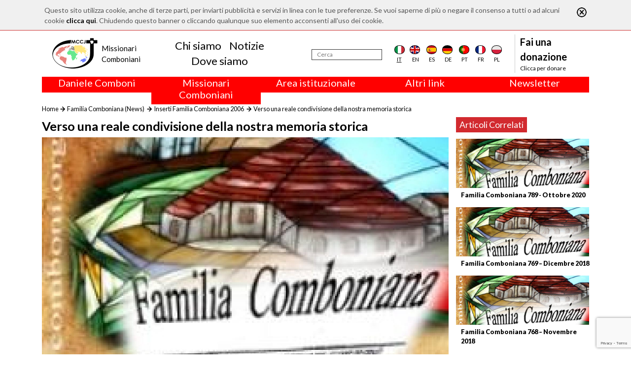

--- FILE ---
content_type: text/html; charset=utf-8
request_url: https://www.comboni.org/contenuti/101383
body_size: 12594
content:
<!DOCTYPE html>

<html>

<head>
    <meta name="viewport" content="width=device-width, initial-scale=1.0">
    <link href="https://fonts.googleapis.com/css?family=Open+Sans:300,400" rel="stylesheet">
    <link href="https://fonts.googleapis.com/css?family=Lato:100,400,700,900" rel="stylesheet">
    <title>Comboni</title>
<script>var show_cookie_bar = true;</script>		<script src="https://www.google.com/recaptcha/api.js?render=6Lft74UqAAAAACjuG6o-eNG6VcKbg0o4zR_urHcX"></script>
		<script>
			var RECAPTCHA_PUBLIC_KEY = "6Lft74UqAAAAACjuG6o-eNG6VcKbg0o4zR_urHcX";
		</script>
						<script type="text/javascript">
					/* Backward compatibility */
					var base_path = '/';
					var absolute_path = '/';
					var absolute_url = ["contenuti","101383"];

					var PATHBASE = '/';
					var PATH = '/';
					var REQUEST = ["contenuti","101383"];
				</script>
								<link rel="stylesheet" type="text/css" href="/model/FrontEnd/assets/css/grid.css?v=1.2.3"/>
								<link rel="stylesheet" type="text/css" href="/model/CookieLaw/assets/css/style.css?v=0.1.0"/>
								<link rel="stylesheet" type="text/css" href="/node_modules/bootstrap/dist/css/bootstrap.min.css"/>
								<link rel="stylesheet" type="text/css" href="/node_modules/font-awesome/css/font-awesome.min.css"/>
								<link rel="stylesheet" type="text/css" href="/node_modules/flag-icon-css/css/flag-icon.min.css"/>
								<link rel="stylesheet" type="text/css" href="/node_modules/object-fit/dist/polyfill.object-fit.min.css"/>
								<link rel="stylesheet" type="text/css" href="/app-data/css/main.css"/>
								<link rel="stylesheet" type="text/css" href="/app-data/css/template.css"/>
								<link rel="stylesheet" type="text/css" href="/app-data/css/home.css"/>
								<link rel="stylesheet" type="text/css" href="/app-data/css/loader.css"/>
								<link rel="stylesheet" type="text/css" href="/model/Lightbox/assets/css/lightbox.css?v=1.3.0"/>
								<link rel="stylesheet" type="text/css" href="/app-data/css/contenuto.css"/>
							<script type="text/javascript" src="/model/FrontEnd/assets/js/fetch.js?v=1.2.3"></script>
						<script type="text/javascript" src="/model/FrontEnd/assets/js/polyfills.js?v=1.2.3"></script>
						<script type="text/javascript" src="/model/FrontEnd/assets/js/promise.js?v=1.2.3"></script>
						<script type="text/javascript" src="/model/FrontEnd/assets/js/zklibs.js?v=1.2.3"></script>
						<script type="text/javascript" src="/model/CookieLaw/assets/js/js.js?v=0.1.0"></script>
						<script type="text/javascript" src="/model/ReCaptcha/assets/js/js.js?v=0.1.0"></script>
						<script type="text/javascript" src="https://code.jquery.com/jquery-3.4.1.min.js"></script>
						<script type="text/javascript" src="/node_modules/popper.js/dist/umd/popper.min.js"></script>
						<script type="text/javascript" src="/node_modules/bootstrap/dist/js/bootstrap.min.js"></script>
						<script type="text/javascript" src="/node_modules/validator/validator.min.js"></script>
						<script type="text/javascript" src="/node_modules/object-fit/dist/polyfill.object-fit.min.js"></script>
						<script type="text/javascript" src="/app-data/js/main.js"></script>
						<script type="text/javascript" src="/model/Lightbox/assets/js/lightbox.js?v=1.3.0"></script>
			
    <!--    <script src="https://code.jquery.com/jquery-3.2.1.slim.min.js" integrity="sha384-KJ3o2DKtIkvYIK3UENzmM7KCkRr/rE9/Qpg6aAZGJwFDMVNA/GpGFF93hXpG5KkN" crossorigin="anonymous"></script>-->
    <script src="https://cdnjs.cloudflare.com/ajax/libs/popper.js/1.12.9/umd/popper.min.js" integrity="sha384-ApNbgh9B+Y1QKtv3Rn7W3mgPxhU9K/ScQsAP7hUibX39j7fakFPskvXusvfa0b4Q" crossorigin="anonymous"></script>
    <script src="https://maxcdn.bootstrapcdn.com/bootstrap/4.0.0/js/bootstrap.min.js" integrity="sha384-JZR6Spejh4U02d8jOt6vLEHfe/JQGiRRSQQxSfFWpi1MquVdAyjUar5+76PVCmYl" crossorigin="anonymous"></script>

	<!-- Global site tag (gtag.js) - Google Analytics -->
	<script async src="https://www.googletagmanager.com/gtag/js?id=G-RM6FNBGHY6"></script>
	<script>
		window.dataLayer = window.dataLayer || [];
		function gtag(){dataLayer.push(arguments);}
		gtag('js', new Date());

		gtag('config', 'G-RM6FNBGHY6');
	</script>
</head>

<body>
<div class="container-flex custom-main-container">
    <div id="overlay"></div>
    <div id="loading">
        <div class="sk-circle">
            <div class="sk-circle1 sk-child"></div>
            <div class="sk-circle2 sk-child"></div>
            <div class="sk-circle3 sk-child"></div>
            <div class="sk-circle4 sk-child"></div>
            <div class="sk-circle5 sk-child"></div>
            <div class="sk-circle6 sk-child"></div>
            <div class="sk-circle7 sk-child"></div>
            <div class="sk-circle8 sk-child"></div>
            <div class="sk-circle9 sk-child"></div>
            <div class="sk-circle10 sk-child"></div>
            <div class="sk-circle11 sk-child"></div>
            <div class="sk-circle12 sk-child"></div>
        </div>
    </div>

    <div class="container">
        <header>
            <div class="navbar-mobile">
                <button class="navbar-toggler" type="button">
                    <i class="fa fa-bars"></i>
                </button>
                <a class="logo m-0" href="/"><img src="/app-data/img/logo.png" alt="Logo" class="img-fluid"></a>
            </div>
            <nav class="navbar navbar-expand-lg navbar-light" role="navigation" id="navbar_menu">
                <a class="m-0 logo" href="/">
                    <img src="/app-data/img/logo.png" alt="Logo" class="img-fluid">
                    <div class="logo-text">
                        <div class="logo-text-main">
                            <div>Missionari</div>
                            <div>Comboniani</div>
                        </div>
                    </div>

                </a>

                                <div class="navbar-center" style="padding-right: 1.5rem">
                    <ul class="navbar-nav nav justify-content-center">
                                                    <li class="nav-item">
                            <a class="nav-link mb-0 pb-0" href="/chi-siamo">Chi siamo</a>
                            </li>                            <li class="nav-item">
                            <a class="nav-link mb-0 pb-0" href="/contenuti">Notizie</a>
                            </li>                            <li class="nav-item">
                            <a class="nav-link mb-0 pb-0" href="/dove-siamo">Dove siamo</a>
                            </li>                    </ul>
                </div>
                <div class="navbar-right">
                    <form action="/notizie" method="POST">
                        <div class="search">
                            <input type="text" id="search" name="search" placeholder="Cerca" aria-label="Cerca"/>
                        </div>
                        <input type="submit" name="submit" hidden>
                    </form>
                                        <div class="d-flex justify-content-around flags">
                        <div class="flag selected">
                            <a href="/contenuti/101383">
                                <div class="flag-icon flag-icon-background flag-icon-it"></div>
                                <div class="flag-label">it</div>
                            </a></div>
                        <div class="flag">
                            <a href="/en/contenuti/101383">
                                <div class="flag-icon flag-icon-background flag-icon-gb"></div>
                                <div class="flag-label">en</div>
                            </a></div>
                        <div class="flag">
                            <a href="/es/contenuti/101383">
                                <div class="flag-icon flag-icon-background flag-icon-es"></div>
                                <div class="flag-label">es</div>
                            </a></div>
                        <div class="flag">
                            <a href="/de/contenuti/101383">
                                <div class="flag-icon flag-icon-background flag-icon-de"></div>
                                <div class="flag-label">de</div>
                            </a></div>
                        <div class="flag">
                            <a href="/pt/contenuti/101383">
                                <div class="flag-icon flag-icon-background flag-icon-pt"></div>
                                <div class="flag-label">pt</div>
                            </a></div>
                        <div class="flag">
                            <a href="/fr/contenuti/101383">
                                <div class="flag-icon flag-icon-background flag-icon-fr"></div>
                                <div class="flag-label">fr</div>
                            </a></div>
                        <div class="flag">
                            <a href="/pl/contenuti/101383">
                                <div class="flag-icon flag-icon-background flag-icon-pl"></div>
                                <div class="flag-label">pl</div>
                            </a></div>
                    </div>

                    <div class="donate">
                        <a href="/donazioni">
                            <div class="sup" style="max-width: 130px;">Fai una donazione</div>
                            <div class="link">Clicca per donare</div>
                        </a>
                    </div>
                </div>
            </nav>
        </header>
                <div class="row m-0">
                            <div class="col text-center" onmouseleave="nascondiCategoriaTop(1); return false;">
                    <div class="row" style="background-color: red; color: white;">
                        <div class="col-12">
                            <h5 onmouseenter="mostraCategoriaTop(1); return false;" style="cursor: default;">
                                Daniele Comboni                            </h5>
                        </div>
                    </div>
                    <div class="row" id="barra-rossa-top-1" style="display: none; background-color: red; color: white;">
                        <div class="col-12">
                            <a class="" href="/categorie/240">Area Multimediale</a><br><a class="" href="/categorie/34">Biografie</a><br><a class="" href="/categorie/224">Canonizzazione</a><br><a class="" href="/categorie/223">Famiglia Comboniana</a><br><a class="" href="/categorie/317">Liturgia</a><br><a class="" href="/categorie/239">Saggi</a><br><a class="" href="/scritti">Scritti</a><br><a class="" href="/categorie/330">Scritti inediti</a><br><a class="" href="/categorie/227">Spiritualit&agrave;</a><br><a class="" href="/categorie/226">Studium Combonianum</a><br>                        </div>
                    </div>
                </div>
                                <div class="col text-center" onmouseleave="nascondiCategoriaTop(2); return false;">
                    <div class="row" style="background-color: red; color: white;">
                        <div class="col-12">
                            <h5 onmouseenter="mostraCategoriaTop(2); return false;" style="cursor: default;">
                                Missionari Comboniani                            </h5>
                        </div>
                    </div>
                    <div class="row" id="barra-rossa-top-2" style="display: none; background-color: red; color: white;">
                        <div class="col-12">
                            <a class="" href="/categorie/66">Attualit&agrave; (Comboni Press)</a><br><a class="" href="/chi-siamo">Chi siamo</a><br><a class="" href="/categorie/318">Circoscrizioni</a><br><a class="" href="/categorie/246">Dove siamo</a><br><a class="" href="/categorie/274">Familia Comboniana (News)</a><br><a class="" href="/categorie/249">Giustizia, Pace (GPIC)</a><br><a class="" href="/categorie/327">La croce ufficiale dei MCCJ</a><br><a class="" href="/categorie/328">Libri e studi</a><br><a class="" href="/categorie/308">Parola per la Missione</a><br><a class="" href="/categorie/272">Testimoni</a><br>                        </div>
                    </div>
                </div>
                                <div class="col text-center" onmouseleave="nascondiCategoriaTop(3); return false;">
                    <div class="row" style="background-color: red; color: white;">
                        <div class="col-12">
                            <h5 onmouseenter="mostraCategoriaTop(3); return false;" style="cursor: default;">
                                Area istituzionale                            </h5>
                        </div>
                    </div>
                    <div class="row" id="barra-rossa-top-3" style="display: none; background-color: red; color: white;">
                        <div class="col-12">
                            <a class="" href="/categorie/322">2018: Anno della Regola di Vita</a><br><a class="" href="/categorie/323">2019: Anno dell&rsquo;Interculturalit&agrave;</a><br><a class="" href="/categorie/324">2020: Anno della ministerialit&aacute;</a><br><a class="" href="/categorie/285">Capitolo 2003</a><br><a class="" href="/categorie/284">Capitolo 2009</a><br><a class="" href="/categorie/320">Capitolo 2015</a><br><a class="" href="/categorie/325">Capitolo 2022</a><br><a class="" href="/categorie/286">Consiglio Generale</a><br><a class="" href="/categorie/319">Intercapitolare 2012</a><br><a class="" href="/categorie/321">Intercapitolare 2018</a><br><a class="" href="/categorie/331">Intercapitolare 2025</a><br><a class="" href="/categorie/288">Segr. Economia</a><br><a class="" href="/categorie/291">Segr. Formazione</a><br><a class="" href="/categorie/289">Segr. Missione</a><br><a class="" href="/categorie/332">Tutela dei minori</a><br><a class="" href="/categorie/329">Ufficio Comunicazioni</a><br>                        </div>
                    </div>
                </div>
                
            <div class="col text-center" onmouseleave="nascondiCategoriaTop(999); return false;">
                <div class="row" style="background-color: red; color: white;">
                    <div class="col-12">
                        <h5 onmouseenter="mostraCategoriaTop(999); return false;" style="cursor: default;">Altri link</h5>
                    </div>
                </div>
                <div class="row" id="barra-rossa-top-999" style="display: none; background-color: red; color: white;">
                    <div class="col-12">
                        <a href="/contattaci" target="_blank">Contattaci</a><br>
                        <a href="/donazioni">Collabora</a><br>
                        <a href="/comboni-quel-giorno">Comboni, in questo giorno</a><br>
                        <a href="/fratelli">In pace Christi</a><br>
                        <a href="/agenda">Agenda</a><br>
                        <a href="http://www.chiesacattolica.it/liturgia-del-giorno/" target="_blank">Liturgia del giorno</a><br>
                        <a href="/categorie/308">Parola per la missione</a><br>
                        <a href="/contenuti?order=visite">Più letti</a><br>
                        <a href="/privacy-policy">Privacy Policy</a><br>
	                    <a href="https://combonimission.net/language/it/home-it/" target="_blank">Segretariato della missione</a><br>
                    </div>
                </div>
            </div>

            <div class="col text-center" onmouseleave="nascondiCategoriaTop(888); return false;">
                <div class="row" style="background-color: red; color: white;">
                    <div class="col-12">
                        <h5 onmouseenter="mostraCategoriaTop(888); return false;" style="cursor: default;">Newsletter</h5>
                    </div>
                </div>
                <div class="row" id="barra-rossa-top-888" style="display: none; background-color: red; color: white;">
                    <div class="col-12">
                        Iscriviti alla newsletter per restare informato<br>
                        <form action="/newsletter" method="POST" onsubmit="recaptchaSendForm(this, 'newsletter'); return false">
                            <input type="email" name="email" placeholder="Inserisci la tua email" style=" height: 30px; border: 1px solid gainsboro; padding-left: 5px; padding-right: 5px; "><br>
                            <label for="lingua">Lingua</label><br>
                            <select name="lingua" id="lingua">
                                <option value="it" selected>Italiano</option>
                                <option value="en" >Inglese</option>
                                <option value="fr" >Francese</option>
                                <option value="es" >Spagnolo</option>
                                <option value="pl" >Polacco</option>
                                <option value="pt" >Portoghese</option>
                                <option value="de" >Tedesco</option>
                            </select>
                            <br>
                            <label for="agree">Accetto il trattamento dei miei dati - <a id="privacy-policy" href="/privacy-policy" style="color: white;">Privacy Policy</a></label>
                            <input type="checkbox" name="agree" id="agree" required>
                            <br>
                            <input type="submit" name="newsletter" value="ISCRIVITI">
                        </form>
                        <br>
                    </div>
                </div>
            </div>
        </div>
    </div>
<div class="container mb-3 fix-mobile-padding-left">
	<div class="row my-3 my-lg-0">
		<div class="col">
			<div class="pbroadcrumb">
				<div class="pbroadcrumb-link"><a href="/">Home</a></div>
				<div class="pbroadcrumb-link"><a href="/categorie/274">Familia Comboniana (News)</a>
				</div>
				<div class="pbroadcrumb-link"><a href="/categorie/274?sc=130">Inserti Familia Comboniana 2006</a>
				</div>
				<div class="pbroadcrumb-link">Verso una reale condivisione della nostra memoria storica</div>
			</div>
		</div>
	</div>
	<div class="row content-container content">
		<div class="col-12">
			<div class="row">
				<div class="col-12 col-sm-8 col-md-9">
					<h1 class="title">Verso una reale condivisione della nostra memoria storica</h1>
					<a href="/app-data/img/Contenuto/dettaglio/101383.jpg"
					   data-lightbox="articolo"><img
								src="/app-data/img/Contenuto/dettaglio/101383.jpg"
								alt="Immagine" class="fit-to-space top_image mb-3"/></a>
				</div>
				<div class="col-12 col-sm-4 col-md-3 sidebar">
											<div class="related-content-container fix-mobile-padding-left">
							<div class="title">Articoli Correlati</div>
															<div class="related-content">
									<a href="/contenuti/112160">
										<img src="/app-data/img/Contenuto/dettaglio/112160.jpg"
										     alt="Immagine" class="fit-to-space">
										<div class="title">Familia Comboniana 789 - Ottobre 2020</div>
									</a>
								</div>
																<div class="related-content">
									<a href="/contenuti/110097">
										<img src="/app-data/img/Contenuto/dettaglio/110097.jpg"
										     alt="Immagine" class="fit-to-space">
										<div class="title">Familia Comboniana 769 &ndash; Dicembre 2018</div>
									</a>
								</div>
																<div class="related-content">
									<a href="/contenuti/110004">
										<img src="/app-data/img/Contenuto/dettaglio/110004.jpg"
										     alt="Immagine" class="fit-to-space">
										<div class="title">Familia Comboniana 768 &ndash; Novembre 2018</div>
									</a>
								</div>
														</div>
												<div style="display: none;">
    </div>
<div class="zkslide" data-interval="7000" data-width="100%">
    </div>
										</div>
			</div>
		</div>
	</div>
	<div class="row content">
		<div class="col-12 col-md-9">
			<h3 class="subtitle">Consegnare la memoria per assicurare una vera trasmissione, di generazione in generazione, della esperienza di fede.</h3>
			<div class="body">Il primo giorno dell’anno, il Superiore Generale P. Teresino Serra ci ha indirizzato una lettera importante e densa nei contenuti. Già il titolo, <i>Insieme verso l’Assemblea Intercapitolare 2006</i>, è felice perchè coinvolge tutti non solo nella preparazione, ma anche nella celebrazione, sebbene in Messico sarà fisicamente presente solo chi ci rappresenta.<br>Il messaggio, introdotto con sentimenti di riconoscenza al Signore e con l’ottimismo del Comboni, enumera realisticamente difficoltà e pericoli proponendo poi priorità-urgenze-risposte.<br>Anche l’Archivio Storico partecipa a questo “cammino verso...” nell’ambito che gli è proprio, quello della memoria.<br><br><b>UN’ISTANZA RICORRENTE NELLA CHIESA E NELLA SOCIETÀ</b><br><br>Per riflettere sull’importanza della memoria per il cristiano basta un testo del Vaticano II: “La sacra tradizione e la sacra Scrittura costituiscono un solo sacro deposito della parola di Dio affidato alla Chiesa; nell’adesione ad esso tutto il popolo santo, unito ai suoi Pastori persevera assiduamente nell’insegnamento degli apostoli e nella comunione fraterna, nella frazione del pane e nelle orazioni (cfr. At 2,42) in modo che, nel ritenere, praticare e professare la fede trasmessa, si stabilisca tra pastori e fedeli una singolare unità di spirito” (<i>Dei Verbum</i>, 10). <br>Le nazioni e le varie società non sono meno sollecite nel richiamare alla memoria condivisa per combattere l’individualismo e ricostruire le loro specifiche identità. Così gli spiriti più attenti ed acuti hanno precorso i tempi, come D. Bonhoeffer nei suoi vari scritti raccolti nel volume <i>Memoria e fedeltà</i>. Giovanni Paolo II al termine della sua vita, ci ha donato, come amico e non nella veste di maestro nella Chiesa, quello splendido libro autobiografico che è <i>Memoria e identità</i>. Perciò è molto significativo il detto: noi siamo quello che ricordiamo.<br><br><b>RATIO MISSIONIS: IN CAMMINO TUTTI INSIEME</b><br><br>Dopo l’importante precisazione del risveglio della memoria nella cultura contemporanea, torniamo alla lettera di P. Teresino. Al n. 16, si tratta il tema della Ratio. Dalla presentazione di questo tema si intuisce l’importanza che il Superiore Generale annette al buon risultato di questa esperienza. Si può subito affermare che il cammino tutti insieme è già in gran parte avvenuto e questo è un valore in sé ed una meta raggiunta. Ciascuno dovrebbe chiedersi quale è stato il suo livello di partecipazione, soprattutto sentendo rivolte a sé le domande poste nel seguente passaggio del testo:<br><br>“Si è lavorato tanto da un Capitolo Generale all’altro e il rinnovamento non è arrivato... Ogni Capitolo Generale fa analisi cliniche: da tempo notiamo che da ogni Capitolo Generale risultano le ‘stesse analisi cliniche’, le stesse malattie. Si è tentati di concludere o che i Capitoli Generali non hanno fatto bene le analisi, non hanno identificato bene le malattie o che le medicine proposte non hanno fatto effetto...” (n. 16).<br><br>Spetta all’Assemblea Intercapitolare dare risposte esaustive. Dall’orizzonte dell’Archivio Storico può venire un contributo parziale che viene presentato di seguito in quattro punti. Ogni punto propone, senza dilungarsi in analisi, una causa che concorre a vanificare - almeno in certa misura - le priorità dei Capitoli, di per sé valide e pertinenti.<br><br><i>1. Fermarsi alla lettera del documento</i><br><br>Un’ulteriore citazione della lettera: “La Ratio Missionis ha uno scopo: non arrivare ad un documento, ma riflettere, valutare e raccontarci. La meta del nostro cammino è riconfermare la missione e riconfermare il carisma comboniano” (n. 16).<br>Questa affermazione sembra contraddittoria se solo considero la voluminosa documentazione che P. Fernando Zolli ha già consegnato all’archivio. Ma non c’è contraddizione: siamo infatti ammoniti a non fermarci ad un eventuale documento che pur ci dovrà essere, ma a crescere nello spirito di comunione che questo progetto ha avviato. Il fermarsi ad una lettura superficiale dei documenti non ci permette di sentirci personalmente coinvolti in quello che propongono.<br><br><i>2. Conoscenza superficiale della storia e della tradizione MCCJ</i><br><br>Fra le voci autorevoli che hanno intuito questo pericolo della superficialità, ricordiamo quanto ha scritto P. Manuel Augusto Lopes Ferreira, quando era Superiore Generale, nella sua lettera in preparazione al XVI Capitolo:<br><br>“Il nostro discernimento dovrà andare più in profondità nella nostra storia, nel nostro passato, per far emergere gli elementi caratteristici ed unici nel nostro carisma, visibili nella vita dei confratelli che hanno vissuto la vocazione comboniana in modo eccellente, a cominciare dal nostro padre e fondatore, il Beato Daniele Comboni, e negli avvenimenti più significativi della nostra storia dopo la sua morte. Il nostro discernimento dovrà farci riscoprire il ‘ritratto’ del Comboniano di sempre, l’identità della nostra missione di ieri, di oggi e di domani. Si tratta di un profilo, di un’identità definita partendo dal vissuto, dal di dentro, proponendo i valori, gli atteggiamenti di cuore e di mente che caratterizzano la nostra vocazione missionaria comboniana, il servizio missionario che rendiamo alla Chiesa” (MCCJ Bulletin 210, pp. 3-4).<br><br>È tutto molto vero: una conoscenza superficiale ed astratta non è mai una conoscenza fraterna e non può produrre frutti per conservare la nostra identità.<br><br><i>3. Parziale attuazione della “Legislazione dei Beni Culturali MCCJ”</i><br><br>Questa legislazione, entrata in vigore il 19 marzo 1999, forse è stata considerata come un ‘optional di lusso’ mentre l’intuizione che i beni culturali avessero sempre avuto “una intrinseca valenza evangelizzatrice” nella storia della Chiesa, era stata più volte evidenziata da Giovanni Paolo II. Per questo la Pontificia Commissione per i Beni Culturali della Chiesa ha inviato a tutte le diocesi e Istituti direttive sulla funzione pastorale dei beni culturali. Il Capitolo Generale del 1997 (AC ‘97, 173) le ha accolte affidandone l’attuazione al Consiglio Generale. Fin dall’inizio della nostra storia missionaria, molti confratelli avevano compreso il valore di questo aspetto e arricchito l’Istituto e la Chiesa di pregevoli opere.<br>La legislazione perciò è solo una guida alla scelta esatta di documenti e cimeli di reale valore storico. Se fosse debitamente attuata ai tre livelli: generale, provinciale e locale, si manifesterebbe ovunque una ricchezza storica propria del nostro carisma. Le persone che vengono a contatto con le nostre comunità manifestano stima e apprezzamento quando, entrando nelle nostre case, vedono documentata la nostra storia di incontro con popoli e culture nell’annuncio del vangelo.<br><br><i>4. Storia delle province/delegazioni</i><br><br>L’esigenza che ogni circoscrizione avesse la sua storia era stata sentita verso la fine degli anni 1980 e proposta a tutto l’Istituto, in una lettera del 1994 di <i>Studium Combonianum</i>, a nome del Consiglio Generale.<br>Si possono comprendere le difficoltà pratiche di attuazione di questo progetto per realtà storiche complesse. Varie province e delegazioni che hanno già scritto la loro storia avranno una maggiore capacità di presentare ai giovani candidati la nuova patria in cui sono chiamati a vivere. È auspicabile che lo scambio delle rispettive storie – superate talora le barriere linguistiche – arricchiscano le altre province e delegazioni dell’Istituto. Solo così ci si può rendere conto contemporaneamente dell’unità e della varietà di espressioni del nostro carisma.<br><br><b>LA QUALITÀ E I CONTENUTI DELLA MEMORIA COMBONIANA</b><br><br><i>A - Quale memoria? </i><br>Come ogni persona, anche noi dovremmo sentire il dovere di ricordare, contro la tentazione di dimenticare. La nostra esistenza è intessuta di memoria e di oblio. Seguendo un maestro come Paul Ricoeur possiamo approfondire il complesso tema della memoria.<br>Vivere nel tempo implica la difficoltà di stabilire una nozione di identità personale, data una volta per tutte. Inoltre è illusorio credere che i nostri ricordi restino immutati nel tempo e, se dimenticati, sia possibile ritrovare la primitiva impronta e correggere le deformazioni subite.<br>Come evitare perciò di falsificare il ricordo? Esiste un’autentica fedeltà al passato? Storia e memoria sono condannate ad oscillare tra fiducia e sospetto. Unico antidoto è la dimensione etica: che ognuno prometta di essere fedele alla verità. Così la possibilità di una memoria giusta e di un oblio giusto possono scaturire da un nuovo rapporto fra passato, presente e futuro. Inoltre per saldare i conti con il passato bisogna aprirsi, se possibile, all’esperienza del perdono.<br><br>Questa brevissima introduzione alla nozione di memoria diventa più pertinente e comprensibile se consideriamo il nostro Fondatore come un vero modello di memoria felice e oblio felice nel segno del perdono. Negli ultimi mesi della sua vita, il Comboni, nelle sue lettere, ripete spesso espressioni di ringraziamento a Dio per la vocazione, la sua missione, i suoi missionari e missionarie (memoria felice); nello stesso periodo aumentano le incomprensioni e le accuse che egli sa perdonare (oblio felice e perdono). Allora può esclamare morendo: “La mia opera non morirà”.<br><br><i>B - I contenuti della nostra memoria</i><br>I contenuti della nostra memoria sono sostanzialmente descritti nei numeri direttoriali del primo numero della Regola di Vita: innanzitutto ciò che riguarda la vita del Fondatore ed i suoi scritti, di cui tre sono detti “testi fondamentali”. Al punto 1.4, il patrimonio spirituale dell’Istituto che include: le sane tradizioni, la storia del nostro lavoro di evangelizzazione e la memoria dei confratelli “la cui vita ha offerto la migliore esemplificazione del carisma originario”.<br>Sarebbero troppo numerosi i confratelli che dovremmo ringraziare per averci arricchito sia con la conservazione delle fonti che per l’elaborazione e gli studi storici con i quali le hanno interpretate. Indubbiamente possiamo solo rimproverarci – lo dico parlando di me stesso – di non aver sufficientemente letto, studiato e anche meditato, questi testi. Infatti, la semplice lettura degli <i>Scritti</i> o la conoscenza parziale della storia che abbiamo vissuto nelle nostre comunità non possono inserirci pienamente nella nostra storia. Se la vita di tanti “modelli di vita” religioso-apostolica, il significato delle tradizioni, i periodi e la metodologia della nostra azione evangelizzatrice non ci possono ispirare perché non li conosciamo, ci sentiremo soli. Conoscere la nostra storia non significa rimpiangere il passato e le forme culturali in cui si è espresso, ma scoprire in essa le virtù e le motivazioni, gli eroismi e anche gli errori (che perdoneremo): questo è ciò che ci ammaestra. Nessuno nasce senza bagagli: noi siamo entrati in una storia iniziata da un santo e continuata da uomini che ne hanno ereditato lo spirito.<br><br><b>LA TRASMISSIONE DELLA MEMORIA</b><br><br>Sempre in vista del futuro prossimo che ci attende e secondo l’appello finale della lettera di P. Teresino è necessario programmare non solo il presente, ma sentire il dovere di lasciare un messaggio, cioè consegnare la nostra memoria. Questa espressione “consegnare la memoria” è stata recentemente adottata come la più significativa a livello di Chiesa per assicurare una vera trasmissione, di generazione in generazione, dell’esperienza di fede.<br>Come è già stato detto per le fonti storiche, è altrettanto vero che, anche per le singole esperienze di vita, molti confratelli hanno lasciato ricche testimonianze. Altri invece sono quasi scomparsi nel nulla e di alcuni rimangono inediti gli scritti. Le biografie, soprattutto per l’eroico impegno di P. Lorenzo Gaiga, sono eloquenti in merito. Riassumo, proponendo l’esempio di un solo confratello, il modo in cui si dovrebbe trasmettere la nostra memoria storica.<br><br><i>P. Giuseppe Zambonardi</i> (Brescia 14.02.1884-Arco 05.06.1970).<br><br>La sua vita copre gran parte della nostra storia ed ha arricchito in molti anni le comunità in Uganda, Sudan, Egitto, Eritrea e Mozambico. È sempre stato attento alla storia che ha documentato anche quando aveva onerosi impegni. Dal 1960 ha scritto le sue memorie raccolte in 14 volumi per complessive 3000 pagine corredate oltre che dalle cronache, da foto, ritagli, lettere originali ricevute. Al termine dell’opera scrisse: “Carraia di Lucca, 5 aprile 1965. Chiudo oggi questa valigia contenente 14 volumi di Memorie da conservarsi nell’Archivio della Curia della Congregazione per ogni occorrenza futura. Ai miei manoscritti buona fortuna. Per Dio li ho scritti. Dio li conservi. (Firmato: P. Giuseppe Zambonardi)”.<br>Sono stati conservati ma finora sono serviti solo per alcune tesi di laurea. È auspicabile che in futuro diventino per noi un punto di riferimento.<br>Ritiratosi ad Arco negli ultimi anni di vita scrisse ancora alcuni quaderni di appunti. Era una persona pacificata, piena di speranza, aperta ai giovani e al futuro. Ricordiamo alcuni passaggi del suo scritto inedito <i>Africa: sentimenti e ricordi</i>. <br><br>“Dopo 48 anni di missione posso affermare che la vita del missionario è bella e piena di soddisfazioni che compensano assai bene i disagi e le difficoltà che tale vita porta con sé... Dal lato spirituale il missionario si sente nel suo ambiente. Ha desiderato per lunghi anni consacrarsi al Signore per la salvezza delle anime e quando si trova sul campo di lavoro non desidera altro che far conoscere alla gente il motivo per cui egli si trova in mezzo a loro.<br>In questi ultimi anni la Congregazione non ha fatto che crescere, allargarsi e fruttificare. Per volere della Santa Sede estese il suo lavoro nel Messico, nella California, in Ecuador e nel Brasile... aggiungerò che il Portogallo e la Spagna portano alla Congregazione e alla missione elementi preziosi per bontà e zelo.<br>Dire se i missionari in futuro si troveranno nelle terre che evangelizzano meglio o peggio di ora, non sta a noi pronosticare o giudicare... Se la Congregazione si mantiene nel suo fervore, nelle direttive datele dal suo Fondatore e dalla Chiesa, allora essa non verrà meno nello spirito di santificazione dei suoi membri e nello zelo di espandere fra i popoli la luce del Vangelo.<br>Se il Signore ha benedetto la Congregazione e le sue opere, si può arguire che Egli le voglia conservare ed aumentare anche per l’avvenire”.<br><br><br><b>CONCLUSIONE</b><br><br>Il 19 gennaio 1882 furono celebrate nella cattedrale di Verona le esequie solenni per “l’anima benedetta di Mons. Daniele Comboni”. Don Giuseppe Sembianti fece stampare l’elogio funebre e i manifesti in onore del defunto, posti attorno al feretro. Soffermiamoci su uno di questi, che riportiamo nelle due versioni, latina e italiana:<br><br><i>QUAE DEI HONOR	/ QUELLE COSE CHE RICHIEDESSERO<br>ANIMARUMQUE USUS DEPOSCERET	/ L’ONORE DI DIO E IL BENE DELLE ANIME<br>OMNIA SEDULO ADPETIVIT	/ TUTTE CERCÒ STUDIOSAMENTE<br>CAETERA SE IPSUM QUOQUE POSTHABUIT / L’ALTRE E SE STESSO NON CURÒ<br><br>QUAM VERE SANCTUS!	/ OH, FU VERACEMENTE SANTO! </i><br><br>Qui la fama di santità di Mons. Daniele Comboni è letta nella scelta esclusiva che aveva fatto per la gloria di Dio e il bene delle anime. Cuore e mente erano totalmente immersi in queste realtà: al massimo grado e in modo esclusivo. L’avverbio <i>studiosamente</i> (traduzione riduttiva della parola latina <i>sedulo</i>) indica: con zelo, con attenzione, seriamente, con perseveranza. Così manifestava santità e profezia. Non identificandosi nell’esploratore, nel politico, nello scrittore o nell’antropologo.<br><br>Questo è un invito a noi che viviamo nella cultura dell’immagine, sommersi da un continuo fluire di informazioni, a scoprire una nuova ascesi: per essere fedeli alla vocazione sull’esempio di San Daniele dobbiamo - in certa misura - uscire dalla nostra cultura per essere sufficientemente liberi di fissarci “nell’amore di Dio e nel bene delle anime”.<br><br>Roma, 15 giugno 2006<br><br><i>P. Pietro Ravasio, mccj</i><br>(Archivista generale)<br></div>
						<div class="author">P. Pietro Ravasio, mccj</div>
			<div class="social-group">
				<a class="link social social-fb" target="_blank"
				   href="http://www.facebook.com/sharer/sharer.php?u=http%3A%2F%2Fwww.comboni.org%2Fcontenuti%2F101383"><i
							class="fa fa-facebook-square"></i></a>
				<a class="link social social-tw" target="_blank"
				   href="https://twitter.com/intent/tweet?text=Verso+una+reale+condivisione+della+nostra+memoria+storica&amp;url=http%3A%2F%2Fwww.comboni.org%2Fcontenuti%2F101383"><i
							class="fa fa-twitter-square"></i></a>
			</div>
		</div>
	</div>
</div>
</div>
<div class="container-fluid mt-3" style="background-color: #444444; border-top: 1px solid black">
    <div class="container">
        <footer>
            <div class="footer-row">
                <div class="logo col-8 col-md-4 col-xl-3 order-2">
                    <a href="/"><img src="/app-data/img/logo.png" alt="Logo"></a>
                </div>
                <div class="info col-4 col-md-8 col-xl-3  order-3 order-xl-3 justify-content-md-center justify-content-xl-start">
                    <div>
                        <div class="name">
                            <div>Missionari</div>
                            <div>Comboniani</div>
                        </div>
                        <div class="address">
                            <div>Luigi Lilio, 80</div>
                            <div>00142 Roma (Italia)</div>
                        </div>
                        <div class="social-group d-none d-xl-block">
                            <a class="link social social-fb" target="_blank" href="https://www.facebook.com/Missionari-Comboniani-115461165265377/"><i class="fa fa-facebook-square"></i></a>
                            <a class="link social social-tw" target="_blank" href="https://twitter.com/Mccj_Comboniani"><i class="fa fa-twitter-square"></i></a>
                            <a class="link social" target="_TOP" href="/contattaci"><i class="fa fa-envelope-square"></i></a>
                        </div>
                    </div>
                </div>
                <div class="social-group order-4 d-block d-xl-none">
                    <a class="link social social-fb" target="_blank" href="https://www.facebook.com/Missionari-Comboniani-115461165265377/"><i class="fa fa-facebook-square"></i></a>
                    <a class="link social social-tw" target="_blank" href="https://twitter.com/Mccj_Comboniani"><i class="fa fa-twitter-square"></i></a>
                    <a class="link social" target="_TOP" href="mailto:info@comboni.org"><i class="fa fa-envelope-square"></i></a>
                </div>
                <div class="links col-12 col-xl-6 text-center order-xl-2 text-xl-left">
                    
                            <div class="links-group col-6 col-md-3 p-md-0 m-md-0">
                                <ul class="nav flex-column">
                                    <li class="nav-item" style=" color: white; font-size: 14px; font-weight: bold; ">Daniele Comboni</li>
                        <li class="nav-item"><a class="nav-link" href="/categorie/240">Area Multimediale</a></li><li class="nav-item"><a class="nav-link" href="/categorie/34">Biografie</a></li><li class="nav-item"><a class="nav-link" href="/categorie/224">Canonizzazione</a></li><li class="nav-item"><a class="nav-link" href="/categorie/223">Famiglia Comboniana</a></li><li class="nav-item"><a class="nav-link" href="/categorie/317">Liturgia</a></li><li class="nav-item"><a class="nav-link" href="/categorie/239">Saggi</a></li><li class="nav-item"><a class="nav-link" href="/scritti">Scritti</a></li><li class="nav-item"><a class="nav-link" href="/categorie/330">Scritti inediti</a></li><li class="nav-item"><a class="nav-link" href="/categorie/227">Spiritualit&agrave;</a></li><li class="nav-item"><a class="nav-link" href="/categorie/226">Studium Combonianum</a></li>
                                </ul>
                            </div>
                        
                            <div class="links-group col-6 col-md-3 p-md-0 m-md-0">
                                <ul class="nav flex-column">
                                    <li class="nav-item" style=" color: white; font-size: 14px; font-weight: bold; ">Missionari Comboniani</li>
                        <li class="nav-item"><a class="nav-link" href="/categorie/66">Attualit&agrave; (Comboni Press)</a></li><li class="nav-item"><a class="nav-link" href="/chi-siamo">Chi siamo</a></li><li class="nav-item"><a class="nav-link" href="/categorie/318">Circoscrizioni</a></li><li class="nav-item"><a class="nav-link" href="/categorie/246">Dove siamo</a></li><li class="nav-item"><a class="nav-link" href="/categorie/274">Familia Comboniana (News)</a></li><li class="nav-item"><a class="nav-link" href="/categorie/249">Giustizia, Pace (GPIC)</a></li><li class="nav-item"><a class="nav-link" href="/categorie/327">La croce ufficiale dei MCCJ</a></li><li class="nav-item"><a class="nav-link" href="/categorie/328">Libri e studi</a></li><li class="nav-item"><a class="nav-link" href="/categorie/308">Parola per la Missione</a></li><li class="nav-item"><a class="nav-link" href="/categorie/272">Testimoni</a></li>
                                </ul>
                            </div>
                        
                            <div class="links-group col-6 col-md-3 p-md-0 m-md-0">
                                <ul class="nav flex-column">
                                    <li class="nav-item" style=" color: white; font-size: 14px; font-weight: bold; ">Area istituzionale</li>
                        <li class="nav-item"><a class="nav-link" href="/categorie/322">2018: Anno della Regola di Vita</a></li><li class="nav-item"><a class="nav-link" href="/categorie/323">2019: Anno dell&rsquo;Interculturalit&agrave;</a></li><li class="nav-item"><a class="nav-link" href="/categorie/324">2020: Anno della ministerialit&aacute;</a></li><li class="nav-item"><a class="nav-link" href="/categorie/285">Capitolo 2003</a></li><li class="nav-item"><a class="nav-link" href="/categorie/284">Capitolo 2009</a></li><li class="nav-item"><a class="nav-link" href="/categorie/320">Capitolo 2015</a></li><li class="nav-item"><a class="nav-link" href="/categorie/325">Capitolo 2022</a></li><li class="nav-item"><a class="nav-link" href="/categorie/286">Consiglio Generale</a></li><li class="nav-item"><a class="nav-link" href="/categorie/319">Intercapitolare 2012</a></li><li class="nav-item"><a class="nav-link" href="/categorie/321">Intercapitolare 2018</a></li><li class="nav-item"><a class="nav-link" href="/categorie/331">Intercapitolare 2025</a></li><li class="nav-item"><a class="nav-link" href="/categorie/288">Segr. Economia</a></li><li class="nav-item"><a class="nav-link" href="/categorie/291">Segr. Formazione</a></li><li class="nav-item"><a class="nav-link" href="/categorie/289">Segr. Missione</a></li><li class="nav-item"><a class="nav-link" href="/categorie/332">Tutela dei minori</a></li><li class="nav-item"><a class="nav-link" href="/categorie/329">Ufficio Comunicazioni</a></li>
                                </ul>
                            </div>
                                            <div class="links-group col-6 col-md-3 p-md-0 m-md-0">
                        <ul class="nav flex-column">
                            <li class="nav-item" style=" color: white; font-size: 14px; font-weight: bold; ">Altri link</li>
                            <li class="nav-item"><a class="nav-link" href="/contattaci" target="_blank">Contattaci</a></li>
                            <li class="nav-item"><a class="nav-link" href="/donazioni">Collabora</a></li>
                            <li class="nav-item"><a class="nav-link" href="/comboni-quel-giorno">Comboni, in questo giorno</a></li>
                            <li class="nav-item"><a class="nav-link" href="/fratelli">In pace Christi</a></li>
                            <li class="nav-item"><a class="nav-link" href="/agenda">Agenda</a></li>
                            <li class="nav-item"><a class="nav-link" href="http://www.chiesacattolica.it/liturgia-del-giorno/" target="_blank">Liturgia del giorno</a></li>
                            <li class="nav-item"><a class="nav-link" href="/categorie/308">Parola per la missione</a></li>
                            <li class="nav-item"><a class="nav-link" href="/contenuti?order=visite">Più letti</a></li>
                            <li class="nav-item"><a class="nav-link" href="/privacy-policy">Privacy Policy</a></li>
                            <li class="nav-item"><a class="nav-link" href="https://combonimission.net/language/it/home-it/" target="_blank">Segretariato della missione</a></li>
                        </ul>
                    </div>
                </div>
            </div>
        </footer>
    </div>
</div>
</body>

				<link rel="stylesheet" type="text/css" href="/model/Popup/assets/css/style.css?v=1.3.0"/>
								<link rel="stylesheet" type="text/css" href="/model/ZkSlider/assets/css/style.css?v=0.2.2"/>
							<script type="text/javascript" src="/model/Popup/assets/js/js.js?v=1.3.0"></script>
						<script type="text/javascript" src="/model/ZkSlider/assets/js/js.js?v=0.2.2"></script>
			
<!-- Global site tag (gtag.js) - Google Analytics -->
<script async src="https://www.googletagmanager.com/gtag/js?id=UA-120650826-1"></script>
<script>
	window.dataLayer = window.dataLayer || [];
	function gtag(){dataLayer.push(arguments);}
	gtag('js', new Date());

	gtag('config', 'UA-120650826-1');
</script>

</html>

--- FILE ---
content_type: text/html; charset=utf-8
request_url: https://www.google.com/recaptcha/api2/anchor?ar=1&k=6Lft74UqAAAAACjuG6o-eNG6VcKbg0o4zR_urHcX&co=aHR0cHM6Ly93d3cuY29tYm9uaS5vcmc6NDQz&hl=en&v=PoyoqOPhxBO7pBk68S4YbpHZ&size=invisible&anchor-ms=20000&execute-ms=30000&cb=8kdjajru714e
body_size: 48940
content:
<!DOCTYPE HTML><html dir="ltr" lang="en"><head><meta http-equiv="Content-Type" content="text/html; charset=UTF-8">
<meta http-equiv="X-UA-Compatible" content="IE=edge">
<title>reCAPTCHA</title>
<style type="text/css">
/* cyrillic-ext */
@font-face {
  font-family: 'Roboto';
  font-style: normal;
  font-weight: 400;
  font-stretch: 100%;
  src: url(//fonts.gstatic.com/s/roboto/v48/KFO7CnqEu92Fr1ME7kSn66aGLdTylUAMa3GUBHMdazTgWw.woff2) format('woff2');
  unicode-range: U+0460-052F, U+1C80-1C8A, U+20B4, U+2DE0-2DFF, U+A640-A69F, U+FE2E-FE2F;
}
/* cyrillic */
@font-face {
  font-family: 'Roboto';
  font-style: normal;
  font-weight: 400;
  font-stretch: 100%;
  src: url(//fonts.gstatic.com/s/roboto/v48/KFO7CnqEu92Fr1ME7kSn66aGLdTylUAMa3iUBHMdazTgWw.woff2) format('woff2');
  unicode-range: U+0301, U+0400-045F, U+0490-0491, U+04B0-04B1, U+2116;
}
/* greek-ext */
@font-face {
  font-family: 'Roboto';
  font-style: normal;
  font-weight: 400;
  font-stretch: 100%;
  src: url(//fonts.gstatic.com/s/roboto/v48/KFO7CnqEu92Fr1ME7kSn66aGLdTylUAMa3CUBHMdazTgWw.woff2) format('woff2');
  unicode-range: U+1F00-1FFF;
}
/* greek */
@font-face {
  font-family: 'Roboto';
  font-style: normal;
  font-weight: 400;
  font-stretch: 100%;
  src: url(//fonts.gstatic.com/s/roboto/v48/KFO7CnqEu92Fr1ME7kSn66aGLdTylUAMa3-UBHMdazTgWw.woff2) format('woff2');
  unicode-range: U+0370-0377, U+037A-037F, U+0384-038A, U+038C, U+038E-03A1, U+03A3-03FF;
}
/* math */
@font-face {
  font-family: 'Roboto';
  font-style: normal;
  font-weight: 400;
  font-stretch: 100%;
  src: url(//fonts.gstatic.com/s/roboto/v48/KFO7CnqEu92Fr1ME7kSn66aGLdTylUAMawCUBHMdazTgWw.woff2) format('woff2');
  unicode-range: U+0302-0303, U+0305, U+0307-0308, U+0310, U+0312, U+0315, U+031A, U+0326-0327, U+032C, U+032F-0330, U+0332-0333, U+0338, U+033A, U+0346, U+034D, U+0391-03A1, U+03A3-03A9, U+03B1-03C9, U+03D1, U+03D5-03D6, U+03F0-03F1, U+03F4-03F5, U+2016-2017, U+2034-2038, U+203C, U+2040, U+2043, U+2047, U+2050, U+2057, U+205F, U+2070-2071, U+2074-208E, U+2090-209C, U+20D0-20DC, U+20E1, U+20E5-20EF, U+2100-2112, U+2114-2115, U+2117-2121, U+2123-214F, U+2190, U+2192, U+2194-21AE, U+21B0-21E5, U+21F1-21F2, U+21F4-2211, U+2213-2214, U+2216-22FF, U+2308-230B, U+2310, U+2319, U+231C-2321, U+2336-237A, U+237C, U+2395, U+239B-23B7, U+23D0, U+23DC-23E1, U+2474-2475, U+25AF, U+25B3, U+25B7, U+25BD, U+25C1, U+25CA, U+25CC, U+25FB, U+266D-266F, U+27C0-27FF, U+2900-2AFF, U+2B0E-2B11, U+2B30-2B4C, U+2BFE, U+3030, U+FF5B, U+FF5D, U+1D400-1D7FF, U+1EE00-1EEFF;
}
/* symbols */
@font-face {
  font-family: 'Roboto';
  font-style: normal;
  font-weight: 400;
  font-stretch: 100%;
  src: url(//fonts.gstatic.com/s/roboto/v48/KFO7CnqEu92Fr1ME7kSn66aGLdTylUAMaxKUBHMdazTgWw.woff2) format('woff2');
  unicode-range: U+0001-000C, U+000E-001F, U+007F-009F, U+20DD-20E0, U+20E2-20E4, U+2150-218F, U+2190, U+2192, U+2194-2199, U+21AF, U+21E6-21F0, U+21F3, U+2218-2219, U+2299, U+22C4-22C6, U+2300-243F, U+2440-244A, U+2460-24FF, U+25A0-27BF, U+2800-28FF, U+2921-2922, U+2981, U+29BF, U+29EB, U+2B00-2BFF, U+4DC0-4DFF, U+FFF9-FFFB, U+10140-1018E, U+10190-1019C, U+101A0, U+101D0-101FD, U+102E0-102FB, U+10E60-10E7E, U+1D2C0-1D2D3, U+1D2E0-1D37F, U+1F000-1F0FF, U+1F100-1F1AD, U+1F1E6-1F1FF, U+1F30D-1F30F, U+1F315, U+1F31C, U+1F31E, U+1F320-1F32C, U+1F336, U+1F378, U+1F37D, U+1F382, U+1F393-1F39F, U+1F3A7-1F3A8, U+1F3AC-1F3AF, U+1F3C2, U+1F3C4-1F3C6, U+1F3CA-1F3CE, U+1F3D4-1F3E0, U+1F3ED, U+1F3F1-1F3F3, U+1F3F5-1F3F7, U+1F408, U+1F415, U+1F41F, U+1F426, U+1F43F, U+1F441-1F442, U+1F444, U+1F446-1F449, U+1F44C-1F44E, U+1F453, U+1F46A, U+1F47D, U+1F4A3, U+1F4B0, U+1F4B3, U+1F4B9, U+1F4BB, U+1F4BF, U+1F4C8-1F4CB, U+1F4D6, U+1F4DA, U+1F4DF, U+1F4E3-1F4E6, U+1F4EA-1F4ED, U+1F4F7, U+1F4F9-1F4FB, U+1F4FD-1F4FE, U+1F503, U+1F507-1F50B, U+1F50D, U+1F512-1F513, U+1F53E-1F54A, U+1F54F-1F5FA, U+1F610, U+1F650-1F67F, U+1F687, U+1F68D, U+1F691, U+1F694, U+1F698, U+1F6AD, U+1F6B2, U+1F6B9-1F6BA, U+1F6BC, U+1F6C6-1F6CF, U+1F6D3-1F6D7, U+1F6E0-1F6EA, U+1F6F0-1F6F3, U+1F6F7-1F6FC, U+1F700-1F7FF, U+1F800-1F80B, U+1F810-1F847, U+1F850-1F859, U+1F860-1F887, U+1F890-1F8AD, U+1F8B0-1F8BB, U+1F8C0-1F8C1, U+1F900-1F90B, U+1F93B, U+1F946, U+1F984, U+1F996, U+1F9E9, U+1FA00-1FA6F, U+1FA70-1FA7C, U+1FA80-1FA89, U+1FA8F-1FAC6, U+1FACE-1FADC, U+1FADF-1FAE9, U+1FAF0-1FAF8, U+1FB00-1FBFF;
}
/* vietnamese */
@font-face {
  font-family: 'Roboto';
  font-style: normal;
  font-weight: 400;
  font-stretch: 100%;
  src: url(//fonts.gstatic.com/s/roboto/v48/KFO7CnqEu92Fr1ME7kSn66aGLdTylUAMa3OUBHMdazTgWw.woff2) format('woff2');
  unicode-range: U+0102-0103, U+0110-0111, U+0128-0129, U+0168-0169, U+01A0-01A1, U+01AF-01B0, U+0300-0301, U+0303-0304, U+0308-0309, U+0323, U+0329, U+1EA0-1EF9, U+20AB;
}
/* latin-ext */
@font-face {
  font-family: 'Roboto';
  font-style: normal;
  font-weight: 400;
  font-stretch: 100%;
  src: url(//fonts.gstatic.com/s/roboto/v48/KFO7CnqEu92Fr1ME7kSn66aGLdTylUAMa3KUBHMdazTgWw.woff2) format('woff2');
  unicode-range: U+0100-02BA, U+02BD-02C5, U+02C7-02CC, U+02CE-02D7, U+02DD-02FF, U+0304, U+0308, U+0329, U+1D00-1DBF, U+1E00-1E9F, U+1EF2-1EFF, U+2020, U+20A0-20AB, U+20AD-20C0, U+2113, U+2C60-2C7F, U+A720-A7FF;
}
/* latin */
@font-face {
  font-family: 'Roboto';
  font-style: normal;
  font-weight: 400;
  font-stretch: 100%;
  src: url(//fonts.gstatic.com/s/roboto/v48/KFO7CnqEu92Fr1ME7kSn66aGLdTylUAMa3yUBHMdazQ.woff2) format('woff2');
  unicode-range: U+0000-00FF, U+0131, U+0152-0153, U+02BB-02BC, U+02C6, U+02DA, U+02DC, U+0304, U+0308, U+0329, U+2000-206F, U+20AC, U+2122, U+2191, U+2193, U+2212, U+2215, U+FEFF, U+FFFD;
}
/* cyrillic-ext */
@font-face {
  font-family: 'Roboto';
  font-style: normal;
  font-weight: 500;
  font-stretch: 100%;
  src: url(//fonts.gstatic.com/s/roboto/v48/KFO7CnqEu92Fr1ME7kSn66aGLdTylUAMa3GUBHMdazTgWw.woff2) format('woff2');
  unicode-range: U+0460-052F, U+1C80-1C8A, U+20B4, U+2DE0-2DFF, U+A640-A69F, U+FE2E-FE2F;
}
/* cyrillic */
@font-face {
  font-family: 'Roboto';
  font-style: normal;
  font-weight: 500;
  font-stretch: 100%;
  src: url(//fonts.gstatic.com/s/roboto/v48/KFO7CnqEu92Fr1ME7kSn66aGLdTylUAMa3iUBHMdazTgWw.woff2) format('woff2');
  unicode-range: U+0301, U+0400-045F, U+0490-0491, U+04B0-04B1, U+2116;
}
/* greek-ext */
@font-face {
  font-family: 'Roboto';
  font-style: normal;
  font-weight: 500;
  font-stretch: 100%;
  src: url(//fonts.gstatic.com/s/roboto/v48/KFO7CnqEu92Fr1ME7kSn66aGLdTylUAMa3CUBHMdazTgWw.woff2) format('woff2');
  unicode-range: U+1F00-1FFF;
}
/* greek */
@font-face {
  font-family: 'Roboto';
  font-style: normal;
  font-weight: 500;
  font-stretch: 100%;
  src: url(//fonts.gstatic.com/s/roboto/v48/KFO7CnqEu92Fr1ME7kSn66aGLdTylUAMa3-UBHMdazTgWw.woff2) format('woff2');
  unicode-range: U+0370-0377, U+037A-037F, U+0384-038A, U+038C, U+038E-03A1, U+03A3-03FF;
}
/* math */
@font-face {
  font-family: 'Roboto';
  font-style: normal;
  font-weight: 500;
  font-stretch: 100%;
  src: url(//fonts.gstatic.com/s/roboto/v48/KFO7CnqEu92Fr1ME7kSn66aGLdTylUAMawCUBHMdazTgWw.woff2) format('woff2');
  unicode-range: U+0302-0303, U+0305, U+0307-0308, U+0310, U+0312, U+0315, U+031A, U+0326-0327, U+032C, U+032F-0330, U+0332-0333, U+0338, U+033A, U+0346, U+034D, U+0391-03A1, U+03A3-03A9, U+03B1-03C9, U+03D1, U+03D5-03D6, U+03F0-03F1, U+03F4-03F5, U+2016-2017, U+2034-2038, U+203C, U+2040, U+2043, U+2047, U+2050, U+2057, U+205F, U+2070-2071, U+2074-208E, U+2090-209C, U+20D0-20DC, U+20E1, U+20E5-20EF, U+2100-2112, U+2114-2115, U+2117-2121, U+2123-214F, U+2190, U+2192, U+2194-21AE, U+21B0-21E5, U+21F1-21F2, U+21F4-2211, U+2213-2214, U+2216-22FF, U+2308-230B, U+2310, U+2319, U+231C-2321, U+2336-237A, U+237C, U+2395, U+239B-23B7, U+23D0, U+23DC-23E1, U+2474-2475, U+25AF, U+25B3, U+25B7, U+25BD, U+25C1, U+25CA, U+25CC, U+25FB, U+266D-266F, U+27C0-27FF, U+2900-2AFF, U+2B0E-2B11, U+2B30-2B4C, U+2BFE, U+3030, U+FF5B, U+FF5D, U+1D400-1D7FF, U+1EE00-1EEFF;
}
/* symbols */
@font-face {
  font-family: 'Roboto';
  font-style: normal;
  font-weight: 500;
  font-stretch: 100%;
  src: url(//fonts.gstatic.com/s/roboto/v48/KFO7CnqEu92Fr1ME7kSn66aGLdTylUAMaxKUBHMdazTgWw.woff2) format('woff2');
  unicode-range: U+0001-000C, U+000E-001F, U+007F-009F, U+20DD-20E0, U+20E2-20E4, U+2150-218F, U+2190, U+2192, U+2194-2199, U+21AF, U+21E6-21F0, U+21F3, U+2218-2219, U+2299, U+22C4-22C6, U+2300-243F, U+2440-244A, U+2460-24FF, U+25A0-27BF, U+2800-28FF, U+2921-2922, U+2981, U+29BF, U+29EB, U+2B00-2BFF, U+4DC0-4DFF, U+FFF9-FFFB, U+10140-1018E, U+10190-1019C, U+101A0, U+101D0-101FD, U+102E0-102FB, U+10E60-10E7E, U+1D2C0-1D2D3, U+1D2E0-1D37F, U+1F000-1F0FF, U+1F100-1F1AD, U+1F1E6-1F1FF, U+1F30D-1F30F, U+1F315, U+1F31C, U+1F31E, U+1F320-1F32C, U+1F336, U+1F378, U+1F37D, U+1F382, U+1F393-1F39F, U+1F3A7-1F3A8, U+1F3AC-1F3AF, U+1F3C2, U+1F3C4-1F3C6, U+1F3CA-1F3CE, U+1F3D4-1F3E0, U+1F3ED, U+1F3F1-1F3F3, U+1F3F5-1F3F7, U+1F408, U+1F415, U+1F41F, U+1F426, U+1F43F, U+1F441-1F442, U+1F444, U+1F446-1F449, U+1F44C-1F44E, U+1F453, U+1F46A, U+1F47D, U+1F4A3, U+1F4B0, U+1F4B3, U+1F4B9, U+1F4BB, U+1F4BF, U+1F4C8-1F4CB, U+1F4D6, U+1F4DA, U+1F4DF, U+1F4E3-1F4E6, U+1F4EA-1F4ED, U+1F4F7, U+1F4F9-1F4FB, U+1F4FD-1F4FE, U+1F503, U+1F507-1F50B, U+1F50D, U+1F512-1F513, U+1F53E-1F54A, U+1F54F-1F5FA, U+1F610, U+1F650-1F67F, U+1F687, U+1F68D, U+1F691, U+1F694, U+1F698, U+1F6AD, U+1F6B2, U+1F6B9-1F6BA, U+1F6BC, U+1F6C6-1F6CF, U+1F6D3-1F6D7, U+1F6E0-1F6EA, U+1F6F0-1F6F3, U+1F6F7-1F6FC, U+1F700-1F7FF, U+1F800-1F80B, U+1F810-1F847, U+1F850-1F859, U+1F860-1F887, U+1F890-1F8AD, U+1F8B0-1F8BB, U+1F8C0-1F8C1, U+1F900-1F90B, U+1F93B, U+1F946, U+1F984, U+1F996, U+1F9E9, U+1FA00-1FA6F, U+1FA70-1FA7C, U+1FA80-1FA89, U+1FA8F-1FAC6, U+1FACE-1FADC, U+1FADF-1FAE9, U+1FAF0-1FAF8, U+1FB00-1FBFF;
}
/* vietnamese */
@font-face {
  font-family: 'Roboto';
  font-style: normal;
  font-weight: 500;
  font-stretch: 100%;
  src: url(//fonts.gstatic.com/s/roboto/v48/KFO7CnqEu92Fr1ME7kSn66aGLdTylUAMa3OUBHMdazTgWw.woff2) format('woff2');
  unicode-range: U+0102-0103, U+0110-0111, U+0128-0129, U+0168-0169, U+01A0-01A1, U+01AF-01B0, U+0300-0301, U+0303-0304, U+0308-0309, U+0323, U+0329, U+1EA0-1EF9, U+20AB;
}
/* latin-ext */
@font-face {
  font-family: 'Roboto';
  font-style: normal;
  font-weight: 500;
  font-stretch: 100%;
  src: url(//fonts.gstatic.com/s/roboto/v48/KFO7CnqEu92Fr1ME7kSn66aGLdTylUAMa3KUBHMdazTgWw.woff2) format('woff2');
  unicode-range: U+0100-02BA, U+02BD-02C5, U+02C7-02CC, U+02CE-02D7, U+02DD-02FF, U+0304, U+0308, U+0329, U+1D00-1DBF, U+1E00-1E9F, U+1EF2-1EFF, U+2020, U+20A0-20AB, U+20AD-20C0, U+2113, U+2C60-2C7F, U+A720-A7FF;
}
/* latin */
@font-face {
  font-family: 'Roboto';
  font-style: normal;
  font-weight: 500;
  font-stretch: 100%;
  src: url(//fonts.gstatic.com/s/roboto/v48/KFO7CnqEu92Fr1ME7kSn66aGLdTylUAMa3yUBHMdazQ.woff2) format('woff2');
  unicode-range: U+0000-00FF, U+0131, U+0152-0153, U+02BB-02BC, U+02C6, U+02DA, U+02DC, U+0304, U+0308, U+0329, U+2000-206F, U+20AC, U+2122, U+2191, U+2193, U+2212, U+2215, U+FEFF, U+FFFD;
}
/* cyrillic-ext */
@font-face {
  font-family: 'Roboto';
  font-style: normal;
  font-weight: 900;
  font-stretch: 100%;
  src: url(//fonts.gstatic.com/s/roboto/v48/KFO7CnqEu92Fr1ME7kSn66aGLdTylUAMa3GUBHMdazTgWw.woff2) format('woff2');
  unicode-range: U+0460-052F, U+1C80-1C8A, U+20B4, U+2DE0-2DFF, U+A640-A69F, U+FE2E-FE2F;
}
/* cyrillic */
@font-face {
  font-family: 'Roboto';
  font-style: normal;
  font-weight: 900;
  font-stretch: 100%;
  src: url(//fonts.gstatic.com/s/roboto/v48/KFO7CnqEu92Fr1ME7kSn66aGLdTylUAMa3iUBHMdazTgWw.woff2) format('woff2');
  unicode-range: U+0301, U+0400-045F, U+0490-0491, U+04B0-04B1, U+2116;
}
/* greek-ext */
@font-face {
  font-family: 'Roboto';
  font-style: normal;
  font-weight: 900;
  font-stretch: 100%;
  src: url(//fonts.gstatic.com/s/roboto/v48/KFO7CnqEu92Fr1ME7kSn66aGLdTylUAMa3CUBHMdazTgWw.woff2) format('woff2');
  unicode-range: U+1F00-1FFF;
}
/* greek */
@font-face {
  font-family: 'Roboto';
  font-style: normal;
  font-weight: 900;
  font-stretch: 100%;
  src: url(//fonts.gstatic.com/s/roboto/v48/KFO7CnqEu92Fr1ME7kSn66aGLdTylUAMa3-UBHMdazTgWw.woff2) format('woff2');
  unicode-range: U+0370-0377, U+037A-037F, U+0384-038A, U+038C, U+038E-03A1, U+03A3-03FF;
}
/* math */
@font-face {
  font-family: 'Roboto';
  font-style: normal;
  font-weight: 900;
  font-stretch: 100%;
  src: url(//fonts.gstatic.com/s/roboto/v48/KFO7CnqEu92Fr1ME7kSn66aGLdTylUAMawCUBHMdazTgWw.woff2) format('woff2');
  unicode-range: U+0302-0303, U+0305, U+0307-0308, U+0310, U+0312, U+0315, U+031A, U+0326-0327, U+032C, U+032F-0330, U+0332-0333, U+0338, U+033A, U+0346, U+034D, U+0391-03A1, U+03A3-03A9, U+03B1-03C9, U+03D1, U+03D5-03D6, U+03F0-03F1, U+03F4-03F5, U+2016-2017, U+2034-2038, U+203C, U+2040, U+2043, U+2047, U+2050, U+2057, U+205F, U+2070-2071, U+2074-208E, U+2090-209C, U+20D0-20DC, U+20E1, U+20E5-20EF, U+2100-2112, U+2114-2115, U+2117-2121, U+2123-214F, U+2190, U+2192, U+2194-21AE, U+21B0-21E5, U+21F1-21F2, U+21F4-2211, U+2213-2214, U+2216-22FF, U+2308-230B, U+2310, U+2319, U+231C-2321, U+2336-237A, U+237C, U+2395, U+239B-23B7, U+23D0, U+23DC-23E1, U+2474-2475, U+25AF, U+25B3, U+25B7, U+25BD, U+25C1, U+25CA, U+25CC, U+25FB, U+266D-266F, U+27C0-27FF, U+2900-2AFF, U+2B0E-2B11, U+2B30-2B4C, U+2BFE, U+3030, U+FF5B, U+FF5D, U+1D400-1D7FF, U+1EE00-1EEFF;
}
/* symbols */
@font-face {
  font-family: 'Roboto';
  font-style: normal;
  font-weight: 900;
  font-stretch: 100%;
  src: url(//fonts.gstatic.com/s/roboto/v48/KFO7CnqEu92Fr1ME7kSn66aGLdTylUAMaxKUBHMdazTgWw.woff2) format('woff2');
  unicode-range: U+0001-000C, U+000E-001F, U+007F-009F, U+20DD-20E0, U+20E2-20E4, U+2150-218F, U+2190, U+2192, U+2194-2199, U+21AF, U+21E6-21F0, U+21F3, U+2218-2219, U+2299, U+22C4-22C6, U+2300-243F, U+2440-244A, U+2460-24FF, U+25A0-27BF, U+2800-28FF, U+2921-2922, U+2981, U+29BF, U+29EB, U+2B00-2BFF, U+4DC0-4DFF, U+FFF9-FFFB, U+10140-1018E, U+10190-1019C, U+101A0, U+101D0-101FD, U+102E0-102FB, U+10E60-10E7E, U+1D2C0-1D2D3, U+1D2E0-1D37F, U+1F000-1F0FF, U+1F100-1F1AD, U+1F1E6-1F1FF, U+1F30D-1F30F, U+1F315, U+1F31C, U+1F31E, U+1F320-1F32C, U+1F336, U+1F378, U+1F37D, U+1F382, U+1F393-1F39F, U+1F3A7-1F3A8, U+1F3AC-1F3AF, U+1F3C2, U+1F3C4-1F3C6, U+1F3CA-1F3CE, U+1F3D4-1F3E0, U+1F3ED, U+1F3F1-1F3F3, U+1F3F5-1F3F7, U+1F408, U+1F415, U+1F41F, U+1F426, U+1F43F, U+1F441-1F442, U+1F444, U+1F446-1F449, U+1F44C-1F44E, U+1F453, U+1F46A, U+1F47D, U+1F4A3, U+1F4B0, U+1F4B3, U+1F4B9, U+1F4BB, U+1F4BF, U+1F4C8-1F4CB, U+1F4D6, U+1F4DA, U+1F4DF, U+1F4E3-1F4E6, U+1F4EA-1F4ED, U+1F4F7, U+1F4F9-1F4FB, U+1F4FD-1F4FE, U+1F503, U+1F507-1F50B, U+1F50D, U+1F512-1F513, U+1F53E-1F54A, U+1F54F-1F5FA, U+1F610, U+1F650-1F67F, U+1F687, U+1F68D, U+1F691, U+1F694, U+1F698, U+1F6AD, U+1F6B2, U+1F6B9-1F6BA, U+1F6BC, U+1F6C6-1F6CF, U+1F6D3-1F6D7, U+1F6E0-1F6EA, U+1F6F0-1F6F3, U+1F6F7-1F6FC, U+1F700-1F7FF, U+1F800-1F80B, U+1F810-1F847, U+1F850-1F859, U+1F860-1F887, U+1F890-1F8AD, U+1F8B0-1F8BB, U+1F8C0-1F8C1, U+1F900-1F90B, U+1F93B, U+1F946, U+1F984, U+1F996, U+1F9E9, U+1FA00-1FA6F, U+1FA70-1FA7C, U+1FA80-1FA89, U+1FA8F-1FAC6, U+1FACE-1FADC, U+1FADF-1FAE9, U+1FAF0-1FAF8, U+1FB00-1FBFF;
}
/* vietnamese */
@font-face {
  font-family: 'Roboto';
  font-style: normal;
  font-weight: 900;
  font-stretch: 100%;
  src: url(//fonts.gstatic.com/s/roboto/v48/KFO7CnqEu92Fr1ME7kSn66aGLdTylUAMa3OUBHMdazTgWw.woff2) format('woff2');
  unicode-range: U+0102-0103, U+0110-0111, U+0128-0129, U+0168-0169, U+01A0-01A1, U+01AF-01B0, U+0300-0301, U+0303-0304, U+0308-0309, U+0323, U+0329, U+1EA0-1EF9, U+20AB;
}
/* latin-ext */
@font-face {
  font-family: 'Roboto';
  font-style: normal;
  font-weight: 900;
  font-stretch: 100%;
  src: url(//fonts.gstatic.com/s/roboto/v48/KFO7CnqEu92Fr1ME7kSn66aGLdTylUAMa3KUBHMdazTgWw.woff2) format('woff2');
  unicode-range: U+0100-02BA, U+02BD-02C5, U+02C7-02CC, U+02CE-02D7, U+02DD-02FF, U+0304, U+0308, U+0329, U+1D00-1DBF, U+1E00-1E9F, U+1EF2-1EFF, U+2020, U+20A0-20AB, U+20AD-20C0, U+2113, U+2C60-2C7F, U+A720-A7FF;
}
/* latin */
@font-face {
  font-family: 'Roboto';
  font-style: normal;
  font-weight: 900;
  font-stretch: 100%;
  src: url(//fonts.gstatic.com/s/roboto/v48/KFO7CnqEu92Fr1ME7kSn66aGLdTylUAMa3yUBHMdazQ.woff2) format('woff2');
  unicode-range: U+0000-00FF, U+0131, U+0152-0153, U+02BB-02BC, U+02C6, U+02DA, U+02DC, U+0304, U+0308, U+0329, U+2000-206F, U+20AC, U+2122, U+2191, U+2193, U+2212, U+2215, U+FEFF, U+FFFD;
}

</style>
<link rel="stylesheet" type="text/css" href="https://www.gstatic.com/recaptcha/releases/PoyoqOPhxBO7pBk68S4YbpHZ/styles__ltr.css">
<script nonce="dmUZP4MYom0Cqa8zlRoPiw" type="text/javascript">window['__recaptcha_api'] = 'https://www.google.com/recaptcha/api2/';</script>
<script type="text/javascript" src="https://www.gstatic.com/recaptcha/releases/PoyoqOPhxBO7pBk68S4YbpHZ/recaptcha__en.js" nonce="dmUZP4MYom0Cqa8zlRoPiw">
      
    </script></head>
<body><div id="rc-anchor-alert" class="rc-anchor-alert"></div>
<input type="hidden" id="recaptcha-token" value="[base64]">
<script type="text/javascript" nonce="dmUZP4MYom0Cqa8zlRoPiw">
      recaptcha.anchor.Main.init("[\x22ainput\x22,[\x22bgdata\x22,\x22\x22,\[base64]/[base64]/bmV3IFpbdF0obVswXSk6Sz09Mj9uZXcgWlt0XShtWzBdLG1bMV0pOks9PTM/bmV3IFpbdF0obVswXSxtWzFdLG1bMl0pOks9PTQ/[base64]/[base64]/[base64]/[base64]/[base64]/[base64]/[base64]/[base64]/[base64]/[base64]/[base64]/[base64]/[base64]/[base64]\\u003d\\u003d\x22,\[base64]\x22,\x22dn7DrkVzw7nDmQQVwrA1K2TDnCNvw48QCAnDnS3DuGPCkU9zMlAoBsOpw5lcHMKFMwbDucOFwrHDv8OrTsO6d8KZwrfDvzTDncOMT1Acw6/[base64]/[base64]/CiMO5dyszSsOEXsOIwpXDhcOmPD/DgcKGw5Qzw44wSx3DgMKQbQrCoHJAw6XClMKwfcKvwrrCg087w4zDkcKWNcO9MsOIwrsDNGnCpjkrZ3lGwoDCvRMdPsKQw4fCvibDgMO8wqwqHyHCjH/Ci8ObwoJuAnxcwpcwRGTCuB/Cl8OJTSs8wprDvhgcRUEIV2giSxnDuyFtw7khw6pNFsKyw4h4SMO/QsKtwodPw44nQCF4w6zDl0Z+w4VIOcOdw5Uawr3Dg17ChBkad8OOw6ZSwrJsZMKnwq/DphLDkwTDscKIw7/DvUVlXThKwpPDtxc5w6XCgRnCu2/CikMvwpxAdcK/w44/wpN8w5YkEsKrw7fChMKew7lASE7DpMOIPyMzAcKbWcOEKh/DpsOGKcKTBiRhYcKeTF7CgMOWw7nDp8O2IiLDrsOrw4LDlsKOPR8GwpfCu0XCvWwvw48sBsK3w7sDwr0WUsKqwovChgbCqj49wonCkcKhAiLDssO/[base64]/[base64]/Dh3bDv0HDhcOAw4zCi1nCuHfCm8KSw64Vw4pEwpVrex0Zw5fCj8K8w4gZwrbDmcKsd8ODwqxmHsOxw6sPGlDCgmJgwqxfw4pyw6IOwqPCksOBPm/CgE/DnT7CqBDDrsKDwqLCu8O2RMO4TcKeaH1Lw75Aw6DDmH3DlsOPIcOBw6RuwpzDjDl2HwLDpg3CrisxwqbDqyQ6HGTDtMKSTiREw7Rhf8KxS17CmAJYEcOKw6pXw6bDlcK6eBHCh8KtwqJcJMO7fmjDoQIewpZww5tfPXIwwq/DtMOWw7oSKUlDFhTCp8K0G8KFHsO1wqxNJg8xwqc3w43CvXYGw4HDq8KdBMO2MsK3YMKLTWjCrVxaa0TDvMKGwphCJ8OMw7DDg8K+dizCvxzDq8KeJ8KvwqA1wpnCoMO3woXDkMKNWcOcw63CmU05T8O3wq/CrsOSLnvCiEcBM8OHPHBIw7jDlcOSc1PDuXgBWsOiwr9RYGJhWBXDlsKmw40FQ8O5EWPDrivDt8KJw50cwqEvwp7CvVvDpVUHwqrCtMK9w7lKDMKOS8OgLC/CpMKxelcbwpdZI3IXSlfCo8KZwok9dnBJFsKOwq/Dlw7Dp8Kuw60iw45OwqbCl8OQLgNoQsOpDEnCkx/Dr8KNw5tmCCLCqsKnbjLDg8Kjw6ZKw7NgwoVHH17DvsOQF8KMWMK8d3NZwrXDjGd4LknCjFN9CsKzDAspwojCrMK/P2rDjMKHGsKaw77CsMOgHcOtwqkYwq3DnsKkC8OiwozCl8KfaMKcfG7Cum7DhB96DsOgwqLDmcOrwrBLw4ADcsKaw7hhZwfDuDwdacOzUcOCXwtDwr5wd8OMQMKxwqTCssKWwoVdeT/CrsOfwoLChDHDhjHDqsOCOsKTwo7DrE/DoU3DoU7CmFgDwpk8YsODw5bCrcOQw5c8wq7DnsOvQx1aw55fScOnR15Rwq82w4fDk35mXn7CpRXCqMKzw4pOW8OywrQLw5Apw67DocKuAFtywrPCmUweX8K7EcKaHMOLwoLCvWwMSMKowoDCmcOUJGNXw7DDkcOgwrdoY8Ovw4/CmAY2RFPDnj7DtsOpw54Xw4jDusKiwoXDtjDDiWjCmSPDm8OBwoRrw6pAS8K9wpRociMtQMK2DnlNDMKOwrRkw5zCjifDi33DumPDrcKAwrfCmEjDmsKKwp3Dvl/DgcO+w7rChQsHw6MAw4tCw6MpU00NN8Kow6MBwqvDocOYwp3Dk8O2fwjChcKddjEde8KPW8OxfMKDw4N7PsKGwrEXJyLDlcK7woTCokVkwqHDrSjDqSLCrRoGDlRBwpTCgEnCssKMdcO1wrQoKsKcH8O4wrHCvmdPZmsrBMKTw78rw6B+wrx/w4DDnhHCkcK2w7Qmw5TCoxsKw5MLLcOTYlfDv8Krw4fDjVDDusO6wr/CqAllwqtPwqs5wpVew4UBK8O+An7Dv0LCvMONIXHCrsKewqTCrsOvHg9QwqXDkhtCGATDlGXDg2srwpxxw5LDusOpCxFwwoItSsKJHhnDj11cUcKRwqHDkBHChcKRwrslACXChlJLG13DtXI2w5/CoUVfw7jCq8O2Z0bCm8OCw7vDlm99Mz5lw4cOaH7DhD5pw5fDh8Ogw5XCk1DDs8KadUDCtQ3CnX1WTiQxw7wSWMOwIsKEw6nDnA/DhTPDr3RUT1AlwpUhUsKowoZlw5kdTXVtGMOPXXbCucOIQXM2wpHDkkvDoFHChxTCs0ZlaDkbwr9kw4/DgjrChnfDt8K7wp8cwrvCsWwSEyZGwonCj0coNWVzPGXDj8OBw4MLw689wpggb8K5CMKBwp0Lw5Vra0fDmcOOw7Vtw6DCkhQjwr17M8KUwoTDg8OWf8K7awbDksKrw53CrD1xajUrwpQyTcKUPsKaQAbCosOMw63DjcOABsOgcX4oBGtrwo/CsHwRw4DDrUfDglMsw53CjsOyw7/DrjLDgcKEIWIJDMO1w7XDgV1gwrrDu8OFwoXDtMKzPArCpFhqKnxCWkjDom/[base64]/CkGB7ccOiZBvDjCAUc0bChcKbejPCm0YUwqlMGsOmIcK6w5PDu8OdwoJ1wrDCjCHCvsKgwqXCgXssw7TCrcKFwpM4wp11AMOyw4sPHsO5W0Y2woHCt8K0w55hwqNAwrDCs8OeYcOPFsOiGsKcDcK/w6RvPDDDqzHDn8Oywrp4acOoQcOOIwDCvcOpwpZpwqTDgAPDvWfDlsK5w7dWw7EqGMKcwoXDtcOkAcKlX8Oowq/DnV4tw4NIcy5JwrZpwo8OwrMDSyMSwr3CqCQLWMKrwolcw5TCjwXCsxl6dnrDmGjCmsONwo1iwoXChR3Cq8O9wqnClsOQZSdGwoLCgsOTcsKWw6vDtxPCqXPCrcOXw7vCosKOOkLDgH3CvXHDnMKjOsO9QV1KUQoRwq/[base64]/U3fCgUF6LcKcOBDCiMKUwohkeCnCjG3DqXDCvRLCqShxwoAHwpbDsmXDvi5rSMKDITAAwr7CrMK4aA/CvRTDvMKPw7Y9wq9Mw7xbGlXCkQDCkcOewrAlwr55NFd9wpNAFcOLXcOHZ8ODwoZVw7LDhQE/w77DkcKCWjDCkMKrw55OwqXDjcOnA8OpA1/CoCHCgTnCoVXCnybDk0hQwrpWwovDl8Obw4cZw7YJFcOgVBBMw4nDssKvw53CpTFQw4QAwp/Cm8O+w59ZUXfCisKLScOmw5cqw7jCqMK+ScK3bkU6wr49P087w5vDvkzDsizCgsKvw7BqJmHDrsKnJ8O7wrZ3OXjDsMOqPcKSw7/[base64]/CiiDDunvDl8KUDcKhw7DCu2HCjSHDlsOvQGYde8OdLcKZa3w5CD5SwpnCoU9ow7jCocK1wpU0w6LCqcKtw5oRM28mdMOTw7vDsk5FNsOHGDRmPC4gw7w0P8KTwpTDvDFCGXkwFsK7wqFTwqM6woPDg8Oxw7ogF8OTMcKARnLDrcKWwodfYMK/LjZpT8O1EwfCtQoQw58EFcOtOcO+wpZzaDZLB8KpBQDDmEVKRCLCsVbCqiRPZcOiw5PCn8K8Wg86woEawrtow60IZRQzw7AVwqzCv3/[base64]/DjsKkNMOJw6XDmsO6PTEewqnDr8Omwowrw5LCvB3DvcOPw6jDs8Oiw5bCi8ORw50SPR5HeC/DqGkOw4IewpBHJEZCM3jDqsOYwpTCm1nCtcOqEwLCghTCgcKlK8OMIW/[base64]/Cm8KVGsOkeHE0X2c3w6wGGwfDrzhrw5bDkT3CnlZXSDLDgQ/CmcOcw4k0w5fDiMOlL8OuZ3tFQ8OPw74kKWnDkMKofcKuw5fChxNlDsOEw69tTcOsw7A6Z3x7wq9XwqHCs2oBD8Oyw6zDq8KmI8KQw4w9wp5QwrJWw4ZQER8jwo/CssORVSrCrBQOUsORScOBb8KCwqkXVR/CnsODw57DrMO9w7/[base64]/CtBvDpMKSCybDl1vDjMKQccOffnJEw5EWw5cMAlPCoRRWwrATw6QoXlMSVsOJHMOJbMK/L8Oiw65Nw7vCksO5VmbCk30YwokSEcKEw47DhntTVHXDmQrDpUAqw57ClAxoQcOIOyTCrGXCrDZ6XSrDgcOtw6BDfcKbGMK/woBfwpUUwq0UDn58wovDtcK/wqXCvzhEwpLDkW8XET9kIsOxwpPClDjCpBsVw63CtiUZGkMeL8K6D3HCscODw4PCmcKoOm/CpS19NMKQwoA9UU3ChMKtwqZ1B1Y6XMOvwpvDhyjDpMOMwp8ofR7ClGpfw6pKwpQcHcOPBE7DtFDDlMK6wrt9w6J4HDTDkcKAZ3LDkcOiw7nCtMKOWS1vI8Krwq/[base64]/w5jChg0JwqTDqcK3w67DhMOzPQRlR8KUwoTCmsO7XQfCr8OIw6vClgfDtMO2wpnCmsO2wqltGm7CvsKUfcOrVDLCicKswrXCphEkwr7DmXJ7w53Cq1kpw5jCpcO0wrErwqYlw7PClMKYQMOrw4DDhzlAwowRwrUhwp/[base64]/[base64]/CvGnCocKnGMKGRcOFwoDCgzMmcgkGBMKEwpHCgsKLMcKUwqg/[base64]/DmR3CqkMGN8O1LRTDi3AFecK4w77Chmhmwq/ChTdSRm7CulbDnChpw6x6MMOkTSt+w6MdCTFMwpPCsA7DscOcw5tJAMO6AMOTOMKkw74ZCcKswq3CuMOQQ8Kow5XCssOJGVfDhMKLw5g+BmPCuTrDmAIETMONXEokw5DCuWTCisOMFWrCrwV3w4kRworCu8KJwq/[base64]/Lj5Ue8OswoHDpXZfw70uwqgcw71+w6HCqcKnKHDDssOEwpJpwoTDpx1XwqB/Nw8+XWfDuXPCrApnw74pQ8KoGlQvwrjCqcO1wq/CvydFGsKEw6hBbxB0w6LDo8KYwpHDqMO4w4fChcOTw5fDm8KxcGEywoTCsRkmBxvDhsKTXMOjwoTCisO6w4t3wpfCqsKqwp7DnMKKX27DniJ9w5nDtEvCil3ChcOqwrsfFsOTVMOAAm7CtjESw7fCucOqwpxHw4XDlMONwpbDoGFNd8OWwofDiMKww7laBsO/e13DlcOTJQfCiMKDV8OpBEJycSBWw5w4BG9kdMK+e8KXw7zDs8KAw5QDEsKMQ8KdTgwODsKkw6rDm2PDlHfCjH/CgmROI8OXXcOIw54Ew5gFwrA2HCPCgcKzVyjDgsKofMKNw41Ww4VhLMKmw6TCmsOvwqTDrxbCi8Ksw4vCrMKHc0fClEs0MMOrwrnDjMKXwrwqCyAXLQXCkQk/[base64]/GsOxECMNw7fCmlJ5QTZhBcOUwprDsxcPw7FSw5JeMELDoG3CtcK/EMKuwonDnsOZwqrChcOENEHCmcK2SwTCssOvwq5EwrLDu8KVwqdUR8OFwrhIwocKwoLDmX4lw6RFf8OywqAlGsOCw5jChcOAw4c9woTDtsKUR8KCw6oLw7/Cu3BeEMO9w5Yew5vChEPCil/Dhz84wp9xQSvCsUrDtVtMwqDDq8OnUChEw7Z8BE/CtsO/w6TCpkLDlSnDsW7Cg8OFwq8Sw5tJw5vDs0bCv8OUIsKFw7I2ZlcRwrlIwptcfHxtT8K6w51kw7vDrAADwr7CmD3CglbCuzI5wrXCnMOnw5LCpBxhwrliw7Q2DcKdwqPCisOawqfCgcK7bG8twpHCnsK4VBnDkcONw6Utw7rCu8KwwpJQXkTCi8OSNQHDu8KGwqBeKiV/w6QVNcOpw7bDisOKL1hvwo0HKMKkwrtJWTVbw5Vmdm3DgcKnYizDtWwvdcOKwrTCr8Kgw77DqMOjw4Bfw7DDlsOywrxKw43Ds8OPwoDCp8OIWBNkw53CnsO1wpbDngRJZyJQw6/CnsOkAnvCt0/[base64]/DoA1Jwqhiw7BvwqDCg8KSwpsoHcKLXDTCuTzCpDDCvh7DnnotwpDCisK7Ki1Nw6UXScKuwoUmcsKqTVhCE8ODC8OIG8ODwrzCvz/CmmhtVMOHK1LDvcKjw4LDoHE4wqdjHsKlPsOBw73Cnhlyw5TCvVVYw7XCi8OmworDosOiwp3CiEnDhgpTw5XCnyHCscKXHEo3wozDpcKaI37Ch8KUw5ocEnnDoGPDo8KCwqPCjw0DwpzCrVjCjsOrw4tOwrAVw7/DtjEGHcKpw5TDkmMFN8OpacKjDRHDhsKgajfCjcOZw4MYwpgpMTPDmcOqwpMZFMO6wrAsOMOVdcOFb8OKHXMBw4hAwp0ZwofDkW/[base64]/Dt8KuwoxawqfCqsOrworDvyDDkMK/[base64]/DonYLQQ/Dk3hVw69QEMO4w4DDkCDDkMOLwrJawpw+wrxLw7QBw6jCoMO9wqbDvcOKE8KbwpQTw4nDoX1dLsOiKMK3w5DDksK8wpnDsMKDS8KZw5DChXREwp9/w4hjaDnCrgPDtD8/YDcnw71nFcOBLcKEw7VAIsK1EcOkOSEtwrTDssKDw7PDtRDDqi/Dvi1vw6Z/w4VSw7vCvHdYwpXChwE6XcKawrlIwpvCgMK1w7kfwqEKGMKqY2rDhU9qJ8KiAiclwp7Cj8OtesO0F0Apw7t2a8KSNsK+w5dpw7DChMOzfw8cw4IWwqnDvw7CtMOcWMO0BB/Dj8Oewpx2w4slw7bDsEbDv1Bcw7QyBATDixIgHMOMwrTDhFs9w4zDjcOGSEZxw5vCv8O0wpjDmMOiSEFdwpU5w5/DtwE+TiXDpB3Cu8ORw7bCsgQJLMKDA8OuwpXDg2zCrE/CpsKoAlUFw7ZRBkPDmsODesONw7DDoW7CusKnw4oEQFxCw6jCmsO/[base64]/CpUl/ZSfCqMK4wpLDmmFOw5lPwrnCu0VYwp7CuRDDjsOhw69bw7HCpcOpwpsqccOFDcORw5/Do8K/woVOVlYYw710w4LCog/CpD9aQxsGHnXCscKta8KXw7pkKcOpDMKqUh5Kd8OcAB0jwr5Aw4EEZ8OnCMKhwoDCoSbCpgUFR8KjwpnDqjU6VsKeV8O4WHEXw7HDu8O/SVrDm8KqwpMxcG/[base64]/[base64]/[base64]/w6vCrQ/Ds0khMDfCnMOPQXnDkQjCtMKXTQPCs8KawrbDu8KIABoteU1aGMK5w7Q6LETCjlFpw6nDo1Rew5YuwoPDnsOfIsO9wpDDlMKqAXHCmsOML8KrwpY0woXDoMKTO0fDh14dw5nDgHsAUsKFZkdsw7vCqMO4w4nDt8KRJW/CqhN7N8KjLcK0bcOEw6JYAj/DnMOYw7jCpcOEwpjClsKTw4U4C8KEwqfChcOudCXCqMKUWcO/w5Vkw53CksKVwqxdD8OdHsKXwpoIw63CusK9amHDn8K6w7nDokYGwoobWMK/wrlpbWbDjsKNE1VMw4/Cp3RLwpjDgQvCuDnDiR7CsAgwwoPDh8KMwqrCmcOdwqQmHcOvZsOjSMKcEnzCmMK3MHl0wovDmm9twopAAxkZFnQmw4TCvsOKw6HDssKZwr50w6BIeDM0wpV/VBLCksOYw6/Dg8KPw5rDoQbDqXENw57CpMObO8OjTzXDkmLDr3TCo8K2ZQFVbnPCjHXDlsKvwodvcn9vwqbDjj08QHHCqjvDvSoISxbCuMKid8OLVwpFwqI3CsKSw5FuXmIcbMOFw63DtMK8JAh8w6TDg8OtFQ8IS8OHDcOMbQfCvmwBw4XDlsKEwrcxIgrDvMKIJ8KIQ1/CkiHDhcK7aAlDHhzCuMK8wqUrwoYuOsKMVMOjwrnCnMOrPWRKwro0Q8ONB8Kxw6DCp2F1HMKzwpd0GQYdKsO0w4PChlnDi8Orw6HCrsKRw4DCo8KoA8KAWgstUmfDkMKdw50lPcKcw6rCpkXCu8Kew5zCgsKuw5/[base64]/Dmh1ow5hsAgtUwp3DrsKFAsKmwoAKw7jDt8Oswp3CryRHGcKCacOTAB3DinXCscOIwqDDjcKdwpLDpcO9GlZPwrM9aAV0SMOJeSbCh8OVc8KtasKjw5/CsGDDpQIrw5xcw6JAwprDm0xuMMOSwoTDpVV+w755AsKSwpTCqsK6w453EcKeHDNswrnDicOERcKtXMK7I8KKwq0/w7/DiVYQw4EmHhogwpXDpsO2woHCuGdVZsOqw43DssK8eMOvNsOmYhAdw5ZKw57CgsKYw4nCjcO2LsKpwrxmwqACY8O1wpvDj3lnYcO4NMK2wop8KXnDmknDowfCkBPDtsKqwqlmw7nDoMKhw4NdCR/CmQjDhxhzw7QPXmXCsGrCrMK9w69/[base64]/CtMKhwojDrQzCncOCAhDCvcKmdUciw48xw6nDlXfDhmjDisKRw4cfBgDDoVDDt8KoWcOQScOIVMOTZA7Dun9swod+YMOFOD16ZypUwovCm8KoC2jDgsK+w5jDk8OEeHw4VT/DlMOiWcOsVC8cJhtDwpvCpBV0w67Dr8OVCxQvw5HCtcKowpF+w6AAw6/CpGxrw6AlMixEw4rDh8KDwpfCgTTDlTZdT8OmecOLwp3CtcKww7dwRiclQxg7Z8OoZcKvM8O8JFvCssKIS8KlCsK8w4XCgTLCuF0qOnoYwpTDlcOwEyjCq8KnLVzClsKXSS/DtyPDs1LDqSLCksKqwpwgw4nCtXRPaEfDp8OAeMKtwptLawXCrcKbDBExwqoIBCAwOkY6w5fCk8Ouwqpcwp3Ch8OlEsOYDsKKNi/Dt8KTf8OCFcOFw65hVA/[base64]/CvRXCkRzDnMOVRMO/[base64]/CrsO4H35iw4QXwp9fw7TDocK2w7kLG8KKw5Jbwr9dwp3CrBfDg1nDqMK1w7XDnXrCrMOhwrjChwPCmcOBScKVdS7DhynCk3vDtMOMDHhewozDu8OawrRfSiN9wpTDu1XDtcKrXhrCkMO2w6DDocKawp/[base64]/ChMOvwpvDtMO7w4YrCMKBLMOZw4vDjMONw6FBwo/DrsOYRQsCMBlEw4tZZlQow5xFw5wLQ07CvMKjw4ptwpR/TzDChsO9Sg7CgxoXwrHCh8O7TiHDvCIAwoTDk8Kcw6jCgsKkwpAKwpZzG2cOLcOww77DpRrCoXJORnLDgcOkY8KCwpHDkMKzw4jCkMKGw4zDixFXwppDGsK0ScO/w6TCiH1Gw78jScKJDMOKw4vCmcO5wo1AZcKGwowVOMKBcwh4w6vCo8O/woTDqQ4+Un1BZcKTwq/DjhNdw7slc8OpwoBvWMKNw5LDsX9QwpQewqtdwocjwpHCs3zCj8K/[base64]/Dh8O0wr3DphnDnmVDSsKPwoPDkcOhw6Vjw5YZwobDnGnDuW5AWsOMwoPClcKlLgx5TsKbw45owofDlX7CoMKhUmcSw4c9wrc9asKdERkaQMK5WMOHw4vDhkFuwo8HwqjDv1xEwpkhw7jCusKRSMKOw6jDigpjw68VFho/w43DgcKEw6PDiMK7cFXDgk/DicKCei5nKXPDq8KEI8OwfThGHjQSOX3DkMOTOWElVEtswqLDm3/DksOPw4kew6vCr1tnwrVPwr4vX2jDv8K4C8OVwqHCgsOdfMODU8KuEk1gIwN2Cxp7wpvClEzCm3oDNhXDusKJM2PDtsKHfk/ChgYEasKySBXDq8KiwojDlUwzV8KVXcOtwq8JwofDssOGSCwwwqLCmMORwqs3NybCncKzwo5sw4jCgsKLJ8OkSBJ6wo3Cl8O2w6FUwrbCkQjDmz8vV8KXwqsZMkA/WsKjX8ORw43DtsOXw77DjMKfw4VGwr/CrcOWNMOGDMOFU1jCjMOfwq1OwpkFwo1ZYQbCojvCgHVuM8OsG3PDoMKoKMKCZlTClMODOsOBfVvDhsOMcQbDvj/DusOjQcOpN2zDkcKINTA1XkJvRMO1HitFw4JvSMK8w41Ew43CuXUdwqrCqcKJw53Ds8K4JMKBc3pmPQgwWiDDpsOqKERLUMKgdV3CjsKVw7zDqk9Jw6LCmcO/XS4Yw6wvPcKOW8KUTTPCv8Kwwrk0PGvDrMOlF8Kkw7kTwpDDnBfClTvDvF5Vw6M/w77Dj8OUwrgPNXvDtMOcwonDnjBXw7nCocK7AcKCw5TDhi/DjcO6wrbCi8K5wprDocO1wpnDrUnDuMOfw7w/TRxSwqbCksKXw5/[base64]/Clm/DiCTCnXBsw5t9TDMULcOvT8KKGzdePBMCB8OpwprDrzHDksOnwp/Dm1bCi8KqwoguI0TCvcKcLMKkfE5fwotlwq/CsMOcwozCoMKWw7JTXsOkwqJke8OMZ0N5Sm/Cq3jCsDLCs8KnwoHCqsKlwq/Cpg9GEsOwRg/CscKrwrNqZ0nDhl/DpQPDgsKawoTDgMO2w7FvGhnCsT3Chx96EMKJwq/DtA3CgEPCsUVFAMOswrgAIiUUH8OvwoUqw4rChcOiw7xQwpLDoillwqDCjzTCn8K3wrdwSUTCvjHDuVPCujLDi8Oewp15wpTCpVBcKsKYQwXDqhVTES7CqTXDp8OAwr3CvcOpwrTDvgnCkn89RcOqwqrCiMO1RMK4wqBxwpDDh8Kewqdbwrk/w7ZeAMO4wq0PXsODwrcOw7FpY8KBw5ZCw67DsW15wq3DuMKFc1jDsxhbKADCuMOJe8O1w63Cq8OIwoM/[base64]/CpxtIwqN6wrgVwrrCu8OxcTvDjXU7STMqOwlhKcKAw6MzNcKxw610wrnCocKYDMKEw6h4Tihaw4R7CEoRw5oBaMKJDVhuwrPDg8KRw6huCcOSPcKjw6HCq8KrwpJSwqbDosKlB8KawoXDrXXCny0VDcODP0fCunjCmx8NTmrCmMK5woA/w795WMOyTivCuMONw4DDsMObGHXDjMOWwoBawoNPD1FERMOnPSJEwq/[base64]/CusO8ZzTDrQNjesO1P2fDmMOMwqpbDMO4wqs4woLCh8OHDwluw6TCgcKIZ0wJw7XDojzDpnbCsMO1OsOhEikzw6PCuDnCtQ7CtStgw4EOasKcwrjCh01EwpF0wr8uS8Oqwro8HiXDhQPDvsKQwqt1NcK4w4hawrdGwqBsw7dQwpwXw4HCiMK0CH/Cj1pbw54wwrPDj1fDjF5ew51Cwrxdw4ouwqbDgxo7YcKIfMKsw6XCmcOqwrZrwrfDn8K2wpbDlHN0wosSwrzCsHzCokrCkQTCliPDkMOnwqzDlcKOGHxrw6wtwp/DohHClcKAwoHCjyt8cgLDh8Kify4hCMKMOFgQw5vCuGPCicKNSXPCqcK+dsOPw6zCv8K8w4/Dm8Omw6jCuhVmw7gnKcKJwpFHwo0nw5/[base64]/ClGA8w7DDiAtDwrzDs8KKwpbClsKfRcOdwo/CpEnCjHHCmHNUw4TDiFLCncKMBV4kTcO5wo/DnBs+Z0TCn8K9C8K8wrjChAjDlMOHaMKGJ2IWUsO/ecKjRy0WHcKPJMKew4LCnsKCwpvCulZJw6pDw4HDn8OdPsKzD8KlHcOkHcK0UcKNw5/DhT3CpE3Dol1gB8Kowp/Cm8Owwp/CuMK2YMKHw4DDnEEqdWnCkCnDrSVlO8OSw7DDhyLDiUISGcK2wr4+wox5AizCg1Itc8KGw57CjcOkw6MZfsKxK8K2w5Fbwok8wrbDvcKDwp0jY0zCpsKuwqQGwp4QE8OGZcKXw73DiSMcTcOmKcKswq/[base64]/CrlxLw7Ffw7PCrWXDocO8ScOTw7vClsOSTsOuw7VSHsK4woxPwqICw7/CicOjGER3w6vChsOHw5wOw6zDsFbDuMKbO3/Cmj9Vw6HCucKsw68fw4ViQsOCRB5LYXBtd8OYEcKZwps+T1nCuMKJJk/ChMKywrjDrcKlwq4xaMK5d8OIUcORNnofw5k2IxzCr8KTwpgsw5sbQS5iwovDgjnCmcOuw4JwwqZXTcOBEsKgwp80w7UHwrjDpRHDvMKNPCBHworDrxfCh3TCuV7DmknDhR/[base64]/[base64]/DhC13DsOWFsOiMcKuJ8OLYzvCtG/CqG/Dn8KuPsKJZMKNwqU8csKUZcKqwpQLwqJlHG42PcONSRDDlsOhwpDDrMONwr3CusKvZMKKbMODLcO/[base64]/XVwSWz8SY8OgH0rCtMOWw7M8wodnwph5ex/CgSfCn8OXw6TCuUMbwpXClVpgwp3DnwfDuTMjNiDDvcKNw6/DrcKHwqB6w7nDlTjCocOfw5rCi0rCkx3CjcOLXhRuG8KQwqdRwr3DtUBLw5dNwoVLG8O/w4ADZzHCg8Kjwo1mwpIQesOZS8Kuwo9Dwr4Sw5BDw5rCkBPCrMOqTnDDnAhXw6HDvMOzw7NvKzLDpcKsw55Ywp5bUT/CoUx6wp7Cs3Qmwo8Ew57CojPDm8KxWT1+wrQ2woIaQ8Oiw75ww7rDgsKMNz8wUUQiYApYEC7DisObJVlCw4jDj8OZw6bDosO1w5w6w7zCkMOfw5HDncO0LGd0w71vGcOKw4zDtQXDhMO6w4oYwod/FsORI8KwUkHDm8KPwoPDtEMeRQQWwpgUD8Kcw5TCncOSf0Jow45NAsOcUkbDpsOGw4BsEMOVXVvDjMKKNMKaMQgsT8KJCz4ZHFE0wovDs8O7DsOWwpR/WQfCqnzCmcK6SVwdwoMlXsO4ADPDksKaUzJQw5DCj8K3Gm8vHcK/wowGagFgPMOjYlzCpAjCjw5hBmTCpD95w6dswqAlLEYAQArDl8OywrJ5b8OnJVtWK8K4YltCwqdWw4PDj2RGa2vDjl7DgsKDOMKzwqrCrmBLXsODwoINXcKCAAPDiHcQGzYLJ2/CqcOEw5XDicKhwpTDp8OCVMK4WWw5w4fCgS9pwrQvZ8KdTmvCjsK+wpLDmMKAw4LDk8KTNMK/CsKqw43CnyvDv8Kew5sPOVN2wrDCncOMVMOsZcKPHsOuw6tjFnZHWxhlEELDlirCm03CjcKqw6vCkVjDnMOPW8KIeMO1aAsFwqhMP18Zwr4Jwr/[base64]/CscOsEsK2w7x1w77DtMKNwq97P8OKRsK/w6LCvHYwKyPCnybCinDCgsKaUsKgci8vw4QqK3LCicOcKMK4w4d2wrwuw5pHw6HDncKHwrjDhkspL2/[base64]/DvyNjdkDDjFVcw4x/ZsOrwpE0TsOawopIwpQQGcOnGcKVw5DCpcKWwohWfSjCimDDiHM7WgEIw4gIwqLClcK3w4IoU8KDw4XCkQPCoTXClV3CgcKHw5xmw47CmcKcX8ORRsOKwqk1wplgEx3DhcKkwrTCssK1SH/Dr8K8w6rDmT8wwrIQw5NzwoJzLX0Uw57DncKBCH9Ow7d9TRhmP8KDYsO9wrI+WW3Du8OaW3vCoG4FLsO6fjDCmcO/BsKAVj9BX03DtMKJH1hFw5LCmjTClMOrCQHDpsKZKHxsw6t3w44Yw7wow6Z0XMOGMUfDscKzZcOZJ0VIwpHDiSPCiMO5w710w54BcMOTw4dow7Jyw7jDocOOwokKEHFdw7/[base64]/[base64]/w6AIw5g+wrjCuEQuw7YybCJPdMOiaMO/[base64]/[base64]/DpcKreiLDgMKWwonDjgnDvMKmQ0U3w4Flf8ORwqkYwoTDux7DrigBX8ODwr85N8OyfxXCtSBHwrTCrMObH8OQwqbClnPCoMOqIGrCtx/DncOBDsOoeMOvwovDi8KHPcK3wprCg8Orwp7CiBPCscK3PhBtEUPChRggwrt9wro1w7rCiHpKH8O/[base64]/DlMOEwrVyRknDgsOdNW/CmMOvVQrDkcKRwpdnwrXDik/Diwtdw7cyNcOTwr4Fw5RaKsOjV1sJclsRfMO8VkExeMOgw4MmTh3DtULCtSkxShoww4DCmMKBYcK6w5FhOsKhwoQkWy/CmwzCnE9IwpBLw5DCsDjChcK7wr7DgRHChBfDrC0KCsOVXsKAw5EMHn/DkcKUEsK/w4DCoT8dwpXDqMKocTRjwoEiVsKLw5BTw4nDoifDmnPDjVzDrB0Hw7NqDTDCmVPDrcK1w4lKWD/Dg8KBMDgBwrHDncKow57DsRZXZsKHwqpKw5kcIsO7McOUQ8KvwpsvNcOoLMKHYcOdwo7Cp8K/WjEnVCdbB1gmwpN3w63DksKqS8KHe0/[base64]/SW3CuVjCi8OBw5dlwrU1w45sw4jDlMKKw5nCnFnDhTPDncOcNMKrAh9Wc0XDtQ/DgMKGInh2TGpVLUbCqzt6QHNRwoTCgcKzMcKLXgoMw5LDtXrDhRHCvcOPw4PCqj8nQ8O7wqwFdsKWUg7Ch0nCqcKBwqVNwofDqXTCosK8RFEJw67DhcOkPcOqGsO6wr/[base64]/[base64]/w6HDuznCqsK5DsKXw4xGGmUZAwllwrt7VA3Dv8KNCsKsWMKgaMOuwpDDtcOFenhuD1vCgsONVVfCql3DhiY0w5NpIMOrwqJ3w4TCnVROw6PDhcKLwrRWHcKUwonCkX/[base64]/w79YwqjDu8KxVk7CgEMkbQtyL8K8w4TDu1bCqsKLw6g3Tm1AwoRsHMKzaMO/woZDEQ1KZcKQw7d5NkQhIDHDgUDCpcKMM8KTwoUKw5M7acOXw6AmIsO9wqEEXhHDuMKnesOgw6jDicOkwoLCgzPDuMOnw457J8O9CMOKbi7CvSnCuMK4EFfDq8KqEcKaW2jDsMOLADMpw4/DtsK/D8ObGmzCiCbDmsKSwpXDhQM1QXUHwpEqwqMOw7DCo1/DhcK2wpbDhBYqMQE3wr8bEQUaOi/CgsO3ZsKpH2F+Gx7DosK6IkXDm8KzcmbDhsOUJMKzwqN7wroYdhnCpMKqwpPClsOTwqPDjMOLw6vCvMOwwp7CnMOuZsO5cErDpGjCjsOoacODwq47ewJjMSnDlyE9SmPCoXcCw7g4RXREIsKPwr3DpsO5wqrCtXTDu17ChXp/RMOmeMKvw5l6F0nCv35Gw6tlwpvChhlswojCii3CjHMBXQLDpC3DjB1rw7Y2bsKvCsORO0XCuMKUwq/Ct8Kfw7rCk8OKX8Oob8OzwoU9wrHDncOCw5Uuwp/DrcKZVnDCqxJuwrLDkgzDrjfCpcKrw7kSwrbCpWbCvlRFb8OIw7vChMO2PgjClsOFwp0bw5LChBvCjcObfsOdwofDmsK4wpswNMOyCsOuwqbDqmvCoMOQwpvCgHfCghQiQMK7dMKeYcOiw41hwoHCoRkRS8K1wpjChlUILcOiwrLCusOAPsKVw6/[base64]/[base64]/DisO2TcKTG1pEaMKGMHRSwq1uw4fCt8Ozdj/[base64]/CgBRIY2DDnxnCo8KNwpEhwo8nGTphIcK8wrVTw7ZKw78tbD8CE8Ozw6QSwrLDqsKPC8O8RXNBJMOYJhs7fAzDj8KKJ8O6HMOuQMOaw6LClcONw48Ww6IQw5HCiHFiK2N4wpTDtMKewqhow5sgVGYKwo/[base64]/CglbDh8Kian/DscOaQ1VeO8Owwp0/OlvDgEjCuTrDrMKeDGTCjMObwqQlFSYcDmvDpALCk8OfMz1Pw68MIyzCvcKEw4hGw7ZgfMKDw7YdwpPCmMObw6kQNkZrVRDDusKyEBPCqsKRw7bCo8Kfw4MdIsOQKXJDLwDDjMOVwq1iMHPDosKTwotEOA5gwpU2JUTDvhTCh0kbw4/Dr23Cp8KwE8KUw4wRw6YMXx4zQytiw47Dvgttw4jCuwbCiAplXAbCpMOich3CrcOpSMOewr8dwobCh3pgwp9Dwqtbw7HCm8OkdmPCrMKXw43DmxLDtMOrw4TDiMKgeMKPw5/DhDYuEsOow4t+FERewoDCgRnDuikLKGLCl1PCkkJEdMOnLwY2wq05wqhLwpvCqkLDtC3ClcOdfUBAdcO6ZBLDrC8oKEwAw5/DqcOoMippV8KAXcOnwoEYwrfCocKFw6FyFnYcB1ksHsKRY8OuQMKeXkLDs1bDhi/Ck39LFQB7wr9iAnnDpFkJcMKLwrA4NsKtw5AWwrpkw4TCicOjwrzDjGTDtEzCrBRIw6ZowrfDhcODw5PCmhMUwqHCtmjCg8KZwqoVw67Cvh3CkxUXe04eKjnCvsKowrFIwoLDmBbDjsOjwooDwonDtsKZOMOdD8OKFzbCoTA6w43DqcOWw5LDp8OcMMKqBC0Tw7RmNW/ClMOew65gw5PDgEHDm27CgsKIU8OzwoMSw5NJe03Co0XDmSdSbBDCnC7DtsK6OxbDilRew6fChsORw5jCj219wr9RVW/CtyhXwozDisOHG8O+fAAwF0DCuSfChcOkwqvDicOawqLDu8OQwotLw6vCoMOmTx0/wppMwr7CvlfDscOiw4Z0f8Orw7QvOsK6w75Nw7UKJkfDgsKMG8K0RMOcwqTDlcObwrhzWUIgw7TCvFVGUCTCmsOnIDRCwpXDhsKbwoEaVMOOMW1bBcOGA8O+w7vCgcKyAsOWwo7DqcK1SsOUPMOzHwBPw7NJcD4DRcOfL1xpbw/[base64]/Ci8OpwonDnkRkNcOgw43Cu8KQdMOkw7YgwqTDqsKMGcKJaMOfwrTDt8OoO01AwrkmJMK7CMO+w6jDg8KcFDhVb8KLa8ORw7gIwrHDksO/KsK9VsK1B2zCjMKDwrFSXMKWPj1QDcOYwrpQwrsWKsO7M8Oew5tFwrIhwofDocOoAjnCkcOvwrcMMTHDncO4P8OnZU7CihfCrcOgX1U8DMO4F8K/HT4IVMKIP8OQRcOrMMOgMRtFP0U2G8OMABwZdzjDvW1tw6xybCoZaMOiRX/CnVVOw7Bsw7JAdmhJw7HCn8K1P0N2wo5ww55uw5DCuhjDok/DvcKzeBnDhWLCjMOjOsKhw48OZsOxDQHDkcKdw57DmHXDt3rDsjpKwqrCjRrCssOnfMOzfGNlEVvCn8Khwp03w5VMw59Sw5LDksKlXMK1d8Kcwo9zeyhweMO4dyZi\x22],null,[\x22conf\x22,null,\x226Lft74UqAAAAACjuG6o-eNG6VcKbg0o4zR_urHcX\x22,0,null,null,null,1,[21,125,63,73,95,87,41,43,42,83,102,105,109,121],[1017145,652],0,null,null,null,null,0,null,0,null,700,1,null,0,\x22CvoBEg8I8ajhFRgAOgZUOU5CNWISDwjmjuIVGAA6BlFCb29IYxIPCPeI5jcYADoGb2lsZURkEg8I8M3jFRgBOgZmSVZJaGISDwjiyqA3GAE6BmdMTkNIYxIPCN6/tzcYADoGZWF6dTZkEg8I2NKBMhgAOgZBcTc3dmYSDgi45ZQyGAE6BVFCT0QwEg8I0tuVNxgAOgZmZmFXQWUSDwiV2JQyGAA6BlBxNjBuZBIPCMXziDcYADoGYVhvaWFjEg8IjcqGMhgBOgZPd040dGYSDgiK/Yg3GAA6BU1mSUk0Gh0IAxIZHRDwl+M3Dv++pQYZxJ0JGZzijAIZr/MRGQ\\u003d\\u003d\x22,0,0,null,null,1,null,0,0,null,null,null,0],\x22https://www.comboni.org:443\x22,null,[3,1,1],null,null,null,1,3600,[\x22https://www.google.com/intl/en/policies/privacy/\x22,\x22https://www.google.com/intl/en/policies/terms/\x22],\x22OheR5Q1HvfYKl18EH7q88csnAbBTbpiin8EWaSnhmKY\\u003d\x22,1,0,null,1,1768449942217,0,0,[147,15,104,18,4],null,[64],\x22RC-CuLWqO0wQ7PdLQ\x22,null,null,null,null,null,\x220dAFcWeA7XIZCBLZ3ESUSazpiO7MCTWX_n1s0ezoJLxAzo6nAE3l7jERZDsyxgFgGB0NLKH-ylzpjm4FQFX5uKgZlRTrBQsRTtrw\x22,1768532742044]");
    </script></body></html>